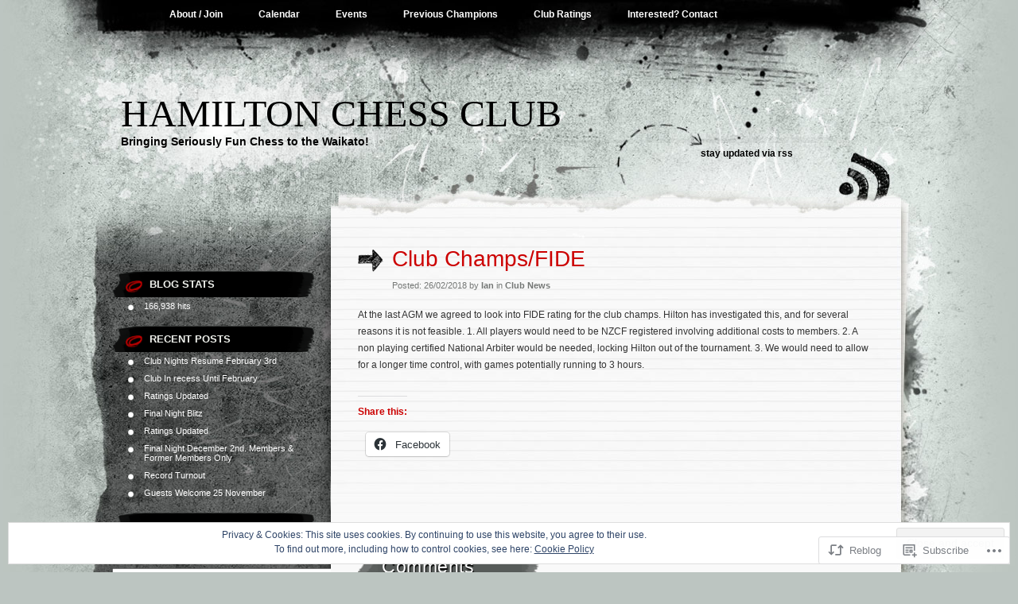

--- FILE ---
content_type: text/html; charset=UTF-8
request_url: https://hamiltonchess.net/2018/02/26/club-champs-fide/
body_size: 23668
content:
<!DOCTYPE html PUBLIC "-//W3C//DTD XHTML 1.0 Transitional//EN" "http://www.w3.org/TR/xhtml1/DTD/xhtml1-transitional.dtd">
<html xmlns="http://www.w3.org/1999/xhtml" lang="en">
<head profile="http://gmpg.org/xfn/11">
<meta http-equiv="Content-Type" content="text/html; charset=UTF-8" />
<title>Club Champs/FIDE | Hamilton Chess Club</title>
<link rel="pingback" href="https://hamiltonchess.net/xmlrpc.php" />
<meta name='robots' content='max-image-preview:large' />

<!-- Async WordPress.com Remote Login -->
<script id="wpcom_remote_login_js">
var wpcom_remote_login_extra_auth = '';
function wpcom_remote_login_remove_dom_node_id( element_id ) {
	var dom_node = document.getElementById( element_id );
	if ( dom_node ) { dom_node.parentNode.removeChild( dom_node ); }
}
function wpcom_remote_login_remove_dom_node_classes( class_name ) {
	var dom_nodes = document.querySelectorAll( '.' + class_name );
	for ( var i = 0; i < dom_nodes.length; i++ ) {
		dom_nodes[ i ].parentNode.removeChild( dom_nodes[ i ] );
	}
}
function wpcom_remote_login_final_cleanup() {
	wpcom_remote_login_remove_dom_node_classes( "wpcom_remote_login_msg" );
	wpcom_remote_login_remove_dom_node_id( "wpcom_remote_login_key" );
	wpcom_remote_login_remove_dom_node_id( "wpcom_remote_login_validate" );
	wpcom_remote_login_remove_dom_node_id( "wpcom_remote_login_js" );
	wpcom_remote_login_remove_dom_node_id( "wpcom_request_access_iframe" );
	wpcom_remote_login_remove_dom_node_id( "wpcom_request_access_styles" );
}

// Watch for messages back from the remote login
window.addEventListener( "message", function( e ) {
	if ( e.origin === "https://r-login.wordpress.com" ) {
		var data = {};
		try {
			data = JSON.parse( e.data );
		} catch( e ) {
			wpcom_remote_login_final_cleanup();
			return;
		}

		if ( data.msg === 'LOGIN' ) {
			// Clean up the login check iframe
			wpcom_remote_login_remove_dom_node_id( "wpcom_remote_login_key" );

			var id_regex = new RegExp( /^[0-9]+$/ );
			var token_regex = new RegExp( /^.*|.*|.*$/ );
			if (
				token_regex.test( data.token )
				&& id_regex.test( data.wpcomid )
			) {
				// We have everything we need to ask for a login
				var script = document.createElement( "script" );
				script.setAttribute( "id", "wpcom_remote_login_validate" );
				script.src = '/remote-login.php?wpcom_remote_login=validate'
					+ '&wpcomid=' + data.wpcomid
					+ '&token=' + encodeURIComponent( data.token )
					+ '&host=' + window.location.protocol
					+ '//' + window.location.hostname
					+ '&postid=7153'
					+ '&is_singular=1';
				document.body.appendChild( script );
			}

			return;
		}

		// Safari ITP, not logged in, so redirect
		if ( data.msg === 'LOGIN-REDIRECT' ) {
			window.location = 'https://wordpress.com/log-in?redirect_to=' + window.location.href;
			return;
		}

		// Safari ITP, storage access failed, remove the request
		if ( data.msg === 'LOGIN-REMOVE' ) {
			var css_zap = 'html { -webkit-transition: margin-top 1s; transition: margin-top 1s; } /* 9001 */ html { margin-top: 0 !important; } * html body { margin-top: 0 !important; } @media screen and ( max-width: 782px ) { html { margin-top: 0 !important; } * html body { margin-top: 0 !important; } }';
			var style_zap = document.createElement( 'style' );
			style_zap.type = 'text/css';
			style_zap.appendChild( document.createTextNode( css_zap ) );
			document.body.appendChild( style_zap );

			var e = document.getElementById( 'wpcom_request_access_iframe' );
			e.parentNode.removeChild( e );

			document.cookie = 'wordpress_com_login_access=denied; path=/; max-age=31536000';

			return;
		}

		// Safari ITP
		if ( data.msg === 'REQUEST_ACCESS' ) {
			console.log( 'request access: safari' );

			// Check ITP iframe enable/disable knob
			if ( wpcom_remote_login_extra_auth !== 'safari_itp_iframe' ) {
				return;
			}

			// If we are in a "private window" there is no ITP.
			var private_window = false;
			try {
				var opendb = window.openDatabase( null, null, null, null );
			} catch( e ) {
				private_window = true;
			}

			if ( private_window ) {
				console.log( 'private window' );
				return;
			}

			var iframe = document.createElement( 'iframe' );
			iframe.id = 'wpcom_request_access_iframe';
			iframe.setAttribute( 'scrolling', 'no' );
			iframe.setAttribute( 'sandbox', 'allow-storage-access-by-user-activation allow-scripts allow-same-origin allow-top-navigation-by-user-activation' );
			iframe.src = 'https://r-login.wordpress.com/remote-login.php?wpcom_remote_login=request_access&origin=' + encodeURIComponent( data.origin ) + '&wpcomid=' + encodeURIComponent( data.wpcomid );

			var css = 'html { -webkit-transition: margin-top 1s; transition: margin-top 1s; } /* 9001 */ html { margin-top: 46px !important; } * html body { margin-top: 46px !important; } @media screen and ( max-width: 660px ) { html { margin-top: 71px !important; } * html body { margin-top: 71px !important; } #wpcom_request_access_iframe { display: block; height: 71px !important; } } #wpcom_request_access_iframe { border: 0px; height: 46px; position: fixed; top: 0; left: 0; width: 100%; min-width: 100%; z-index: 99999; background: #23282d; } ';

			var style = document.createElement( 'style' );
			style.type = 'text/css';
			style.id = 'wpcom_request_access_styles';
			style.appendChild( document.createTextNode( css ) );
			document.body.appendChild( style );

			document.body.appendChild( iframe );
		}

		if ( data.msg === 'DONE' ) {
			wpcom_remote_login_final_cleanup();
		}
	}
}, false );

// Inject the remote login iframe after the page has had a chance to load
// more critical resources
window.addEventListener( "DOMContentLoaded", function( e ) {
	var iframe = document.createElement( "iframe" );
	iframe.style.display = "none";
	iframe.setAttribute( "scrolling", "no" );
	iframe.setAttribute( "id", "wpcom_remote_login_key" );
	iframe.src = "https://r-login.wordpress.com/remote-login.php"
		+ "?wpcom_remote_login=key"
		+ "&origin=aHR0cHM6Ly9oYW1pbHRvbmNoZXNzLm5ldA%3D%3D"
		+ "&wpcomid=20275511"
		+ "&time=" + Math.floor( Date.now() / 1000 );
	document.body.appendChild( iframe );
}, false );
</script>
<link rel='dns-prefetch' href='//s0.wp.com' />
<link rel="alternate" type="application/rss+xml" title="Hamilton Chess Club &raquo; Feed" href="https://hamiltonchess.net/feed/" />
<link rel="alternate" type="application/rss+xml" title="Hamilton Chess Club &raquo; Comments Feed" href="https://hamiltonchess.net/comments/feed/" />
<link rel="alternate" type="application/rss+xml" title="Hamilton Chess Club &raquo; Club Champs/FIDE Comments Feed" href="https://hamiltonchess.net/2018/02/26/club-champs-fide/feed/" />
	<script type="text/javascript">
		/* <![CDATA[ */
		function addLoadEvent(func) {
			var oldonload = window.onload;
			if (typeof window.onload != 'function') {
				window.onload = func;
			} else {
				window.onload = function () {
					oldonload();
					func();
				}
			}
		}
		/* ]]> */
	</script>
	<link crossorigin='anonymous' rel='stylesheet' id='all-css-0-1' href='/_static/??-eJx9zN0KwjAMhuEbsgZ/5vBAvJbShtE1bYNJKLt7NxEEEQ9fku+Bzi60qlgVijkmm1IV6ClOqAJo67XlhI58B8XC5BUFRBfCfRDZwW9gRmUf8rtBrEJp0WjdPnAzouMm+lX/REoZP+6rtvd7uR3G4XQcr5fzMD8BGYBNRA==&cssminify=yes' type='text/css' media='all' />
<style id='wp-emoji-styles-inline-css'>

	img.wp-smiley, img.emoji {
		display: inline !important;
		border: none !important;
		box-shadow: none !important;
		height: 1em !important;
		width: 1em !important;
		margin: 0 0.07em !important;
		vertical-align: -0.1em !important;
		background: none !important;
		padding: 0 !important;
	}
/*# sourceURL=wp-emoji-styles-inline-css */
</style>
<link crossorigin='anonymous' rel='stylesheet' id='all-css-2-1' href='/wp-content/plugins/gutenberg-core/v22.2.0/build/styles/block-library/style.css?m=1764855221i&cssminify=yes' type='text/css' media='all' />
<style id='wp-block-library-inline-css'>
.has-text-align-justify {
	text-align:justify;
}
.has-text-align-justify{text-align:justify;}

/*# sourceURL=wp-block-library-inline-css */
</style><style id='global-styles-inline-css'>
:root{--wp--preset--aspect-ratio--square: 1;--wp--preset--aspect-ratio--4-3: 4/3;--wp--preset--aspect-ratio--3-4: 3/4;--wp--preset--aspect-ratio--3-2: 3/2;--wp--preset--aspect-ratio--2-3: 2/3;--wp--preset--aspect-ratio--16-9: 16/9;--wp--preset--aspect-ratio--9-16: 9/16;--wp--preset--color--black: #000000;--wp--preset--color--cyan-bluish-gray: #abb8c3;--wp--preset--color--white: #ffffff;--wp--preset--color--pale-pink: #f78da7;--wp--preset--color--vivid-red: #cf2e2e;--wp--preset--color--luminous-vivid-orange: #ff6900;--wp--preset--color--luminous-vivid-amber: #fcb900;--wp--preset--color--light-green-cyan: #7bdcb5;--wp--preset--color--vivid-green-cyan: #00d084;--wp--preset--color--pale-cyan-blue: #8ed1fc;--wp--preset--color--vivid-cyan-blue: #0693e3;--wp--preset--color--vivid-purple: #9b51e0;--wp--preset--gradient--vivid-cyan-blue-to-vivid-purple: linear-gradient(135deg,rgb(6,147,227) 0%,rgb(155,81,224) 100%);--wp--preset--gradient--light-green-cyan-to-vivid-green-cyan: linear-gradient(135deg,rgb(122,220,180) 0%,rgb(0,208,130) 100%);--wp--preset--gradient--luminous-vivid-amber-to-luminous-vivid-orange: linear-gradient(135deg,rgb(252,185,0) 0%,rgb(255,105,0) 100%);--wp--preset--gradient--luminous-vivid-orange-to-vivid-red: linear-gradient(135deg,rgb(255,105,0) 0%,rgb(207,46,46) 100%);--wp--preset--gradient--very-light-gray-to-cyan-bluish-gray: linear-gradient(135deg,rgb(238,238,238) 0%,rgb(169,184,195) 100%);--wp--preset--gradient--cool-to-warm-spectrum: linear-gradient(135deg,rgb(74,234,220) 0%,rgb(151,120,209) 20%,rgb(207,42,186) 40%,rgb(238,44,130) 60%,rgb(251,105,98) 80%,rgb(254,248,76) 100%);--wp--preset--gradient--blush-light-purple: linear-gradient(135deg,rgb(255,206,236) 0%,rgb(152,150,240) 100%);--wp--preset--gradient--blush-bordeaux: linear-gradient(135deg,rgb(254,205,165) 0%,rgb(254,45,45) 50%,rgb(107,0,62) 100%);--wp--preset--gradient--luminous-dusk: linear-gradient(135deg,rgb(255,203,112) 0%,rgb(199,81,192) 50%,rgb(65,88,208) 100%);--wp--preset--gradient--pale-ocean: linear-gradient(135deg,rgb(255,245,203) 0%,rgb(182,227,212) 50%,rgb(51,167,181) 100%);--wp--preset--gradient--electric-grass: linear-gradient(135deg,rgb(202,248,128) 0%,rgb(113,206,126) 100%);--wp--preset--gradient--midnight: linear-gradient(135deg,rgb(2,3,129) 0%,rgb(40,116,252) 100%);--wp--preset--font-size--small: 13px;--wp--preset--font-size--medium: 20px;--wp--preset--font-size--large: 36px;--wp--preset--font-size--x-large: 42px;--wp--preset--font-family--albert-sans: 'Albert Sans', sans-serif;--wp--preset--font-family--alegreya: Alegreya, serif;--wp--preset--font-family--arvo: Arvo, serif;--wp--preset--font-family--bodoni-moda: 'Bodoni Moda', serif;--wp--preset--font-family--bricolage-grotesque: 'Bricolage Grotesque', sans-serif;--wp--preset--font-family--cabin: Cabin, sans-serif;--wp--preset--font-family--chivo: Chivo, sans-serif;--wp--preset--font-family--commissioner: Commissioner, sans-serif;--wp--preset--font-family--cormorant: Cormorant, serif;--wp--preset--font-family--courier-prime: 'Courier Prime', monospace;--wp--preset--font-family--crimson-pro: 'Crimson Pro', serif;--wp--preset--font-family--dm-mono: 'DM Mono', monospace;--wp--preset--font-family--dm-sans: 'DM Sans', sans-serif;--wp--preset--font-family--dm-serif-display: 'DM Serif Display', serif;--wp--preset--font-family--domine: Domine, serif;--wp--preset--font-family--eb-garamond: 'EB Garamond', serif;--wp--preset--font-family--epilogue: Epilogue, sans-serif;--wp--preset--font-family--fahkwang: Fahkwang, sans-serif;--wp--preset--font-family--figtree: Figtree, sans-serif;--wp--preset--font-family--fira-sans: 'Fira Sans', sans-serif;--wp--preset--font-family--fjalla-one: 'Fjalla One', sans-serif;--wp--preset--font-family--fraunces: Fraunces, serif;--wp--preset--font-family--gabarito: Gabarito, system-ui;--wp--preset--font-family--ibm-plex-mono: 'IBM Plex Mono', monospace;--wp--preset--font-family--ibm-plex-sans: 'IBM Plex Sans', sans-serif;--wp--preset--font-family--ibarra-real-nova: 'Ibarra Real Nova', serif;--wp--preset--font-family--instrument-serif: 'Instrument Serif', serif;--wp--preset--font-family--inter: Inter, sans-serif;--wp--preset--font-family--josefin-sans: 'Josefin Sans', sans-serif;--wp--preset--font-family--jost: Jost, sans-serif;--wp--preset--font-family--libre-baskerville: 'Libre Baskerville', serif;--wp--preset--font-family--libre-franklin: 'Libre Franklin', sans-serif;--wp--preset--font-family--literata: Literata, serif;--wp--preset--font-family--lora: Lora, serif;--wp--preset--font-family--merriweather: Merriweather, serif;--wp--preset--font-family--montserrat: Montserrat, sans-serif;--wp--preset--font-family--newsreader: Newsreader, serif;--wp--preset--font-family--noto-sans-mono: 'Noto Sans Mono', sans-serif;--wp--preset--font-family--nunito: Nunito, sans-serif;--wp--preset--font-family--open-sans: 'Open Sans', sans-serif;--wp--preset--font-family--overpass: Overpass, sans-serif;--wp--preset--font-family--pt-serif: 'PT Serif', serif;--wp--preset--font-family--petrona: Petrona, serif;--wp--preset--font-family--piazzolla: Piazzolla, serif;--wp--preset--font-family--playfair-display: 'Playfair Display', serif;--wp--preset--font-family--plus-jakarta-sans: 'Plus Jakarta Sans', sans-serif;--wp--preset--font-family--poppins: Poppins, sans-serif;--wp--preset--font-family--raleway: Raleway, sans-serif;--wp--preset--font-family--roboto: Roboto, sans-serif;--wp--preset--font-family--roboto-slab: 'Roboto Slab', serif;--wp--preset--font-family--rubik: Rubik, sans-serif;--wp--preset--font-family--rufina: Rufina, serif;--wp--preset--font-family--sora: Sora, sans-serif;--wp--preset--font-family--source-sans-3: 'Source Sans 3', sans-serif;--wp--preset--font-family--source-serif-4: 'Source Serif 4', serif;--wp--preset--font-family--space-mono: 'Space Mono', monospace;--wp--preset--font-family--syne: Syne, sans-serif;--wp--preset--font-family--texturina: Texturina, serif;--wp--preset--font-family--urbanist: Urbanist, sans-serif;--wp--preset--font-family--work-sans: 'Work Sans', sans-serif;--wp--preset--spacing--20: 0.44rem;--wp--preset--spacing--30: 0.67rem;--wp--preset--spacing--40: 1rem;--wp--preset--spacing--50: 1.5rem;--wp--preset--spacing--60: 2.25rem;--wp--preset--spacing--70: 3.38rem;--wp--preset--spacing--80: 5.06rem;--wp--preset--shadow--natural: 6px 6px 9px rgba(0, 0, 0, 0.2);--wp--preset--shadow--deep: 12px 12px 50px rgba(0, 0, 0, 0.4);--wp--preset--shadow--sharp: 6px 6px 0px rgba(0, 0, 0, 0.2);--wp--preset--shadow--outlined: 6px 6px 0px -3px rgb(255, 255, 255), 6px 6px rgb(0, 0, 0);--wp--preset--shadow--crisp: 6px 6px 0px rgb(0, 0, 0);}:where(.is-layout-flex){gap: 0.5em;}:where(.is-layout-grid){gap: 0.5em;}body .is-layout-flex{display: flex;}.is-layout-flex{flex-wrap: wrap;align-items: center;}.is-layout-flex > :is(*, div){margin: 0;}body .is-layout-grid{display: grid;}.is-layout-grid > :is(*, div){margin: 0;}:where(.wp-block-columns.is-layout-flex){gap: 2em;}:where(.wp-block-columns.is-layout-grid){gap: 2em;}:where(.wp-block-post-template.is-layout-flex){gap: 1.25em;}:where(.wp-block-post-template.is-layout-grid){gap: 1.25em;}.has-black-color{color: var(--wp--preset--color--black) !important;}.has-cyan-bluish-gray-color{color: var(--wp--preset--color--cyan-bluish-gray) !important;}.has-white-color{color: var(--wp--preset--color--white) !important;}.has-pale-pink-color{color: var(--wp--preset--color--pale-pink) !important;}.has-vivid-red-color{color: var(--wp--preset--color--vivid-red) !important;}.has-luminous-vivid-orange-color{color: var(--wp--preset--color--luminous-vivid-orange) !important;}.has-luminous-vivid-amber-color{color: var(--wp--preset--color--luminous-vivid-amber) !important;}.has-light-green-cyan-color{color: var(--wp--preset--color--light-green-cyan) !important;}.has-vivid-green-cyan-color{color: var(--wp--preset--color--vivid-green-cyan) !important;}.has-pale-cyan-blue-color{color: var(--wp--preset--color--pale-cyan-blue) !important;}.has-vivid-cyan-blue-color{color: var(--wp--preset--color--vivid-cyan-blue) !important;}.has-vivid-purple-color{color: var(--wp--preset--color--vivid-purple) !important;}.has-black-background-color{background-color: var(--wp--preset--color--black) !important;}.has-cyan-bluish-gray-background-color{background-color: var(--wp--preset--color--cyan-bluish-gray) !important;}.has-white-background-color{background-color: var(--wp--preset--color--white) !important;}.has-pale-pink-background-color{background-color: var(--wp--preset--color--pale-pink) !important;}.has-vivid-red-background-color{background-color: var(--wp--preset--color--vivid-red) !important;}.has-luminous-vivid-orange-background-color{background-color: var(--wp--preset--color--luminous-vivid-orange) !important;}.has-luminous-vivid-amber-background-color{background-color: var(--wp--preset--color--luminous-vivid-amber) !important;}.has-light-green-cyan-background-color{background-color: var(--wp--preset--color--light-green-cyan) !important;}.has-vivid-green-cyan-background-color{background-color: var(--wp--preset--color--vivid-green-cyan) !important;}.has-pale-cyan-blue-background-color{background-color: var(--wp--preset--color--pale-cyan-blue) !important;}.has-vivid-cyan-blue-background-color{background-color: var(--wp--preset--color--vivid-cyan-blue) !important;}.has-vivid-purple-background-color{background-color: var(--wp--preset--color--vivid-purple) !important;}.has-black-border-color{border-color: var(--wp--preset--color--black) !important;}.has-cyan-bluish-gray-border-color{border-color: var(--wp--preset--color--cyan-bluish-gray) !important;}.has-white-border-color{border-color: var(--wp--preset--color--white) !important;}.has-pale-pink-border-color{border-color: var(--wp--preset--color--pale-pink) !important;}.has-vivid-red-border-color{border-color: var(--wp--preset--color--vivid-red) !important;}.has-luminous-vivid-orange-border-color{border-color: var(--wp--preset--color--luminous-vivid-orange) !important;}.has-luminous-vivid-amber-border-color{border-color: var(--wp--preset--color--luminous-vivid-amber) !important;}.has-light-green-cyan-border-color{border-color: var(--wp--preset--color--light-green-cyan) !important;}.has-vivid-green-cyan-border-color{border-color: var(--wp--preset--color--vivid-green-cyan) !important;}.has-pale-cyan-blue-border-color{border-color: var(--wp--preset--color--pale-cyan-blue) !important;}.has-vivid-cyan-blue-border-color{border-color: var(--wp--preset--color--vivid-cyan-blue) !important;}.has-vivid-purple-border-color{border-color: var(--wp--preset--color--vivid-purple) !important;}.has-vivid-cyan-blue-to-vivid-purple-gradient-background{background: var(--wp--preset--gradient--vivid-cyan-blue-to-vivid-purple) !important;}.has-light-green-cyan-to-vivid-green-cyan-gradient-background{background: var(--wp--preset--gradient--light-green-cyan-to-vivid-green-cyan) !important;}.has-luminous-vivid-amber-to-luminous-vivid-orange-gradient-background{background: var(--wp--preset--gradient--luminous-vivid-amber-to-luminous-vivid-orange) !important;}.has-luminous-vivid-orange-to-vivid-red-gradient-background{background: var(--wp--preset--gradient--luminous-vivid-orange-to-vivid-red) !important;}.has-very-light-gray-to-cyan-bluish-gray-gradient-background{background: var(--wp--preset--gradient--very-light-gray-to-cyan-bluish-gray) !important;}.has-cool-to-warm-spectrum-gradient-background{background: var(--wp--preset--gradient--cool-to-warm-spectrum) !important;}.has-blush-light-purple-gradient-background{background: var(--wp--preset--gradient--blush-light-purple) !important;}.has-blush-bordeaux-gradient-background{background: var(--wp--preset--gradient--blush-bordeaux) !important;}.has-luminous-dusk-gradient-background{background: var(--wp--preset--gradient--luminous-dusk) !important;}.has-pale-ocean-gradient-background{background: var(--wp--preset--gradient--pale-ocean) !important;}.has-electric-grass-gradient-background{background: var(--wp--preset--gradient--electric-grass) !important;}.has-midnight-gradient-background{background: var(--wp--preset--gradient--midnight) !important;}.has-small-font-size{font-size: var(--wp--preset--font-size--small) !important;}.has-medium-font-size{font-size: var(--wp--preset--font-size--medium) !important;}.has-large-font-size{font-size: var(--wp--preset--font-size--large) !important;}.has-x-large-font-size{font-size: var(--wp--preset--font-size--x-large) !important;}.has-albert-sans-font-family{font-family: var(--wp--preset--font-family--albert-sans) !important;}.has-alegreya-font-family{font-family: var(--wp--preset--font-family--alegreya) !important;}.has-arvo-font-family{font-family: var(--wp--preset--font-family--arvo) !important;}.has-bodoni-moda-font-family{font-family: var(--wp--preset--font-family--bodoni-moda) !important;}.has-bricolage-grotesque-font-family{font-family: var(--wp--preset--font-family--bricolage-grotesque) !important;}.has-cabin-font-family{font-family: var(--wp--preset--font-family--cabin) !important;}.has-chivo-font-family{font-family: var(--wp--preset--font-family--chivo) !important;}.has-commissioner-font-family{font-family: var(--wp--preset--font-family--commissioner) !important;}.has-cormorant-font-family{font-family: var(--wp--preset--font-family--cormorant) !important;}.has-courier-prime-font-family{font-family: var(--wp--preset--font-family--courier-prime) !important;}.has-crimson-pro-font-family{font-family: var(--wp--preset--font-family--crimson-pro) !important;}.has-dm-mono-font-family{font-family: var(--wp--preset--font-family--dm-mono) !important;}.has-dm-sans-font-family{font-family: var(--wp--preset--font-family--dm-sans) !important;}.has-dm-serif-display-font-family{font-family: var(--wp--preset--font-family--dm-serif-display) !important;}.has-domine-font-family{font-family: var(--wp--preset--font-family--domine) !important;}.has-eb-garamond-font-family{font-family: var(--wp--preset--font-family--eb-garamond) !important;}.has-epilogue-font-family{font-family: var(--wp--preset--font-family--epilogue) !important;}.has-fahkwang-font-family{font-family: var(--wp--preset--font-family--fahkwang) !important;}.has-figtree-font-family{font-family: var(--wp--preset--font-family--figtree) !important;}.has-fira-sans-font-family{font-family: var(--wp--preset--font-family--fira-sans) !important;}.has-fjalla-one-font-family{font-family: var(--wp--preset--font-family--fjalla-one) !important;}.has-fraunces-font-family{font-family: var(--wp--preset--font-family--fraunces) !important;}.has-gabarito-font-family{font-family: var(--wp--preset--font-family--gabarito) !important;}.has-ibm-plex-mono-font-family{font-family: var(--wp--preset--font-family--ibm-plex-mono) !important;}.has-ibm-plex-sans-font-family{font-family: var(--wp--preset--font-family--ibm-plex-sans) !important;}.has-ibarra-real-nova-font-family{font-family: var(--wp--preset--font-family--ibarra-real-nova) !important;}.has-instrument-serif-font-family{font-family: var(--wp--preset--font-family--instrument-serif) !important;}.has-inter-font-family{font-family: var(--wp--preset--font-family--inter) !important;}.has-josefin-sans-font-family{font-family: var(--wp--preset--font-family--josefin-sans) !important;}.has-jost-font-family{font-family: var(--wp--preset--font-family--jost) !important;}.has-libre-baskerville-font-family{font-family: var(--wp--preset--font-family--libre-baskerville) !important;}.has-libre-franklin-font-family{font-family: var(--wp--preset--font-family--libre-franklin) !important;}.has-literata-font-family{font-family: var(--wp--preset--font-family--literata) !important;}.has-lora-font-family{font-family: var(--wp--preset--font-family--lora) !important;}.has-merriweather-font-family{font-family: var(--wp--preset--font-family--merriweather) !important;}.has-montserrat-font-family{font-family: var(--wp--preset--font-family--montserrat) !important;}.has-newsreader-font-family{font-family: var(--wp--preset--font-family--newsreader) !important;}.has-noto-sans-mono-font-family{font-family: var(--wp--preset--font-family--noto-sans-mono) !important;}.has-nunito-font-family{font-family: var(--wp--preset--font-family--nunito) !important;}.has-open-sans-font-family{font-family: var(--wp--preset--font-family--open-sans) !important;}.has-overpass-font-family{font-family: var(--wp--preset--font-family--overpass) !important;}.has-pt-serif-font-family{font-family: var(--wp--preset--font-family--pt-serif) !important;}.has-petrona-font-family{font-family: var(--wp--preset--font-family--petrona) !important;}.has-piazzolla-font-family{font-family: var(--wp--preset--font-family--piazzolla) !important;}.has-playfair-display-font-family{font-family: var(--wp--preset--font-family--playfair-display) !important;}.has-plus-jakarta-sans-font-family{font-family: var(--wp--preset--font-family--plus-jakarta-sans) !important;}.has-poppins-font-family{font-family: var(--wp--preset--font-family--poppins) !important;}.has-raleway-font-family{font-family: var(--wp--preset--font-family--raleway) !important;}.has-roboto-font-family{font-family: var(--wp--preset--font-family--roboto) !important;}.has-roboto-slab-font-family{font-family: var(--wp--preset--font-family--roboto-slab) !important;}.has-rubik-font-family{font-family: var(--wp--preset--font-family--rubik) !important;}.has-rufina-font-family{font-family: var(--wp--preset--font-family--rufina) !important;}.has-sora-font-family{font-family: var(--wp--preset--font-family--sora) !important;}.has-source-sans-3-font-family{font-family: var(--wp--preset--font-family--source-sans-3) !important;}.has-source-serif-4-font-family{font-family: var(--wp--preset--font-family--source-serif-4) !important;}.has-space-mono-font-family{font-family: var(--wp--preset--font-family--space-mono) !important;}.has-syne-font-family{font-family: var(--wp--preset--font-family--syne) !important;}.has-texturina-font-family{font-family: var(--wp--preset--font-family--texturina) !important;}.has-urbanist-font-family{font-family: var(--wp--preset--font-family--urbanist) !important;}.has-work-sans-font-family{font-family: var(--wp--preset--font-family--work-sans) !important;}
/*# sourceURL=global-styles-inline-css */
</style>

<style id='classic-theme-styles-inline-css'>
/*! This file is auto-generated */
.wp-block-button__link{color:#fff;background-color:#32373c;border-radius:9999px;box-shadow:none;text-decoration:none;padding:calc(.667em + 2px) calc(1.333em + 2px);font-size:1.125em}.wp-block-file__button{background:#32373c;color:#fff;text-decoration:none}
/*# sourceURL=/wp-includes/css/classic-themes.min.css */
</style>
<link crossorigin='anonymous' rel='stylesheet' id='all-css-4-1' href='/_static/??-eJx9jUEKAjEMRS9kDIOo40I8S9uJtdK0pWkZxtMbcaMoswn/f94jOBdwOTVKDblDid2HJOhyJd25mIZKME3BUCRWbOtENvhfm4s6YG2pJAJ6OXSGdlNRfrz3jKVb9JWWB00obYm09qCSjdlr9KjUR12TPGWI2ZkWcvoqcI0m1Jd64fNw3B/G3TCehvsTNDVniw==&cssminify=yes' type='text/css' media='all' />
<link crossorigin='anonymous' rel='stylesheet' id='print-css-5-1' href='/wp-content/mu-plugins/global-print/global-print.css?m=1465851035i&cssminify=yes' type='text/css' media='print' />
<style id='jetpack-global-styles-frontend-style-inline-css'>
:root { --font-headings: unset; --font-base: unset; --font-headings-default: -apple-system,BlinkMacSystemFont,"Segoe UI",Roboto,Oxygen-Sans,Ubuntu,Cantarell,"Helvetica Neue",sans-serif; --font-base-default: -apple-system,BlinkMacSystemFont,"Segoe UI",Roboto,Oxygen-Sans,Ubuntu,Cantarell,"Helvetica Neue",sans-serif;}
/*# sourceURL=jetpack-global-styles-frontend-style-inline-css */
</style>
<link crossorigin='anonymous' rel='stylesheet' id='all-css-8-1' href='/_static/??-eJyNjcsKAjEMRX/IGtQZBxfip0hMS9sxTYppGfx7H7gRN+7ugcs5sFRHKi1Ig9Jd5R6zGMyhVaTrh8G6QFHfORhYwlvw6P39PbPENZmt4G/ROQuBKWVkxxrVvuBH1lIoz2waILJekF+HUzlupnG3nQ77YZwfuRJIaQ==&cssminify=yes' type='text/css' media='all' />
<script type="text/javascript" id="jetpack_related-posts-js-extra">
/* <![CDATA[ */
var related_posts_js_options = {"post_heading":"h4"};
//# sourceURL=jetpack_related-posts-js-extra
/* ]]> */
</script>
<script type="text/javascript" id="wpcom-actionbar-placeholder-js-extra">
/* <![CDATA[ */
var actionbardata = {"siteID":"20275511","postID":"7153","siteURL":"https://hamiltonchess.net","xhrURL":"https://hamiltonchess.net/wp-admin/admin-ajax.php","nonce":"8a5ce914b8","isLoggedIn":"","statusMessage":"","subsEmailDefault":"instantly","proxyScriptUrl":"https://s0.wp.com/wp-content/js/wpcom-proxy-request.js?m=1513050504i&amp;ver=20211021","shortlink":"https://wp.me/p1n4An-1Rn","i18n":{"followedText":"New posts from this site will now appear in your \u003Ca href=\"https://wordpress.com/reader\"\u003EReader\u003C/a\u003E","foldBar":"Collapse this bar","unfoldBar":"Expand this bar","shortLinkCopied":"Shortlink copied to clipboard."}};
//# sourceURL=wpcom-actionbar-placeholder-js-extra
/* ]]> */
</script>
<script type="text/javascript" id="jetpack-mu-wpcom-settings-js-before">
/* <![CDATA[ */
var JETPACK_MU_WPCOM_SETTINGS = {"assetsUrl":"https://s0.wp.com/wp-content/mu-plugins/jetpack-mu-wpcom-plugin/sun/jetpack_vendor/automattic/jetpack-mu-wpcom/src/build/"};
//# sourceURL=jetpack-mu-wpcom-settings-js-before
/* ]]> */
</script>
<script crossorigin='anonymous' type='text/javascript'  src='/_static/??-eJxdjd0KAiEQhV+o2clg2b2JHiVcFdF0HBxt6+3bhYjq6vBx/nBlMIWao4a5A6fuAwlG11ib25tROuE1kMGlh2SxuqSbs8BFmvzSkAMNUQ74tRu3TGrAtTye/96Siv+8rqVabQVM0iJO9qLJjPfTLkCFwFuu28Qln9U0jkelpnmOL35BR9g='></script>
<script type="text/javascript" id="rlt-proxy-js-after">
/* <![CDATA[ */
	rltInitialize( {"token":null,"iframeOrigins":["https:\/\/widgets.wp.com"]} );
//# sourceURL=rlt-proxy-js-after
/* ]]> */
</script>
<link rel="EditURI" type="application/rsd+xml" title="RSD" href="https://hamiltonchess.wordpress.com/xmlrpc.php?rsd" />
<meta name="generator" content="WordPress.com" />
<link rel="canonical" href="https://hamiltonchess.net/2018/02/26/club-champs-fide/" />
<link rel='shortlink' href='https://wp.me/p1n4An-1Rn' />
<link rel="alternate" type="application/json+oembed" href="https://public-api.wordpress.com/oembed/?format=json&amp;url=https%3A%2F%2Fhamiltonchess.net%2F2018%2F02%2F26%2Fclub-champs-fide%2F&amp;for=wpcom-auto-discovery" /><link rel="alternate" type="application/xml+oembed" href="https://public-api.wordpress.com/oembed/?format=xml&amp;url=https%3A%2F%2Fhamiltonchess.net%2F2018%2F02%2F26%2Fclub-champs-fide%2F&amp;for=wpcom-auto-discovery" />
<!-- Jetpack Open Graph Tags -->
<meta property="og:type" content="article" />
<meta property="og:title" content="Club Champs/FIDE" />
<meta property="og:url" content="https://hamiltonchess.net/2018/02/26/club-champs-fide/" />
<meta property="og:description" content="At the last AGM we agreed to look into FIDE rating for the club champs. Hilton has investigated this, and for several reasons it is not feasible. 1. All players would need to be NZCF registered inv…" />
<meta property="article:published_time" content="2018-02-26T07:43:08+00:00" />
<meta property="article:modified_time" content="2018-02-26T07:43:08+00:00" />
<meta property="og:site_name" content="Hamilton Chess Club" />
<meta property="og:image" content="https://secure.gravatar.com/blavatar/214e2836ace9473832be0c7547685014dd2b898f443c0674660837db3062fd3c?s=200&#038;ts=1768221342" />
<meta property="og:image:width" content="200" />
<meta property="og:image:height" content="200" />
<meta property="og:image:alt" content="" />
<meta property="og:locale" content="en_US" />
<meta property="article:publisher" content="https://www.facebook.com/WordPresscom" />
<meta name="twitter:text:title" content="Club Champs/FIDE" />
<meta name="twitter:image" content="https://secure.gravatar.com/blavatar/214e2836ace9473832be0c7547685014dd2b898f443c0674660837db3062fd3c?s=240" />
<meta name="twitter:card" content="summary" />

<!-- End Jetpack Open Graph Tags -->
<link rel="shortcut icon" type="image/x-icon" href="https://secure.gravatar.com/blavatar/214e2836ace9473832be0c7547685014dd2b898f443c0674660837db3062fd3c?s=32" sizes="16x16" />
<link rel="icon" type="image/x-icon" href="https://secure.gravatar.com/blavatar/214e2836ace9473832be0c7547685014dd2b898f443c0674660837db3062fd3c?s=32" sizes="16x16" />
<link rel="apple-touch-icon" href="https://secure.gravatar.com/blavatar/214e2836ace9473832be0c7547685014dd2b898f443c0674660837db3062fd3c?s=114" />
<link rel='openid.server' href='https://hamiltonchess.net/?openidserver=1' />
<link rel='openid.delegate' href='https://hamiltonchess.net/' />
<link rel="search" type="application/opensearchdescription+xml" href="https://hamiltonchess.net/osd.xml" title="Hamilton Chess Club" />
<link rel="search" type="application/opensearchdescription+xml" href="https://s1.wp.com/opensearch.xml" title="WordPress.com" />
		<style id="wpcom-hotfix-masterbar-style">
			@media screen and (min-width: 783px) {
				#wpadminbar .quicklinks li#wp-admin-bar-my-account.with-avatar > a img {
					margin-top: 5px;
				}
			}
		</style>
		<meta name="description" content="At the last AGM we agreed to look into FIDE rating for the club champs. Hilton has investigated this, and for several reasons it is not feasible. 1. All players would need to be NZCF registered involving additional costs to members. 2. A non playing certified National Arbiter would be needed, locking Hilton out of&hellip;" />
		<script type="text/javascript">

			window.doNotSellCallback = function() {

				var linkElements = [
					'a[href="https://wordpress.com/?ref=footer_blog"]',
					'a[href="https://wordpress.com/?ref=footer_website"]',
					'a[href="https://wordpress.com/?ref=vertical_footer"]',
					'a[href^="https://wordpress.com/?ref=footer_segment_"]',
				].join(',');

				var dnsLink = document.createElement( 'a' );
				dnsLink.href = 'https://wordpress.com/advertising-program-optout/';
				dnsLink.classList.add( 'do-not-sell-link' );
				dnsLink.rel = 'nofollow';
				dnsLink.style.marginLeft = '0.5em';
				dnsLink.textContent = 'Do Not Sell or Share My Personal Information';

				var creditLinks = document.querySelectorAll( linkElements );

				if ( 0 === creditLinks.length ) {
					return false;
				}

				Array.prototype.forEach.call( creditLinks, function( el ) {
					el.insertAdjacentElement( 'afterend', dnsLink );
				});

				return true;
			};

		</script>
		<script type="text/javascript">
	window.google_analytics_uacct = "UA-52447-2";
</script>

<script type="text/javascript">
	var _gaq = _gaq || [];
	_gaq.push(['_setAccount', 'UA-52447-2']);
	_gaq.push(['_gat._anonymizeIp']);
	_gaq.push(['_setDomainName', 'none']);
	_gaq.push(['_setAllowLinker', true]);
	_gaq.push(['_initData']);
	_gaq.push(['_trackPageview']);

	(function() {
		var ga = document.createElement('script'); ga.type = 'text/javascript'; ga.async = true;
		ga.src = ('https:' == document.location.protocol ? 'https://ssl' : 'http://www') + '.google-analytics.com/ga.js';
		(document.getElementsByTagName('head')[0] || document.getElementsByTagName('body')[0]).appendChild(ga);
	})();
</script>
<link crossorigin='anonymous' rel='stylesheet' id='all-css-0-3' href='/wp-content/mu-plugins/jetpack-plugin/sun/_inc/build/subscriptions/subscriptions.min.css?m=1753981412i&cssminify=yes' type='text/css' media='all' />
</head>

<body class="wp-singular post-template-default single single-post postid-7153 single-format-standard wp-theme-pubgreyzed customizer-styles-applied jetpack-reblog-enabled">
<div id="wrapper">

<div id="page">
		<div class="menu-header"><ul id="menu-menus" class="menu"><li id="menu-item-18" class="menu-item menu-item-type-post_type menu-item-object-page menu-item-has-children menu-item-18"><a href="https://hamiltonchess.net/about/">About / Join</a>
<ul class="sub-menu">
	<li id="menu-item-1523" class="menu-item menu-item-type-post_type menu-item-object-page menu-item-1523"><a href="https://hamiltonchess.net/who-we-are/">Who We Are/Where We Meet</a></li>
	<li id="menu-item-102" class="menu-item menu-item-type-post_type menu-item-object-page menu-item-102"><a href="https://hamiltonchess.net/membership/">Join / Pay Your Sub</a></li>
	<li id="menu-item-147" class="menu-item menu-item-type-post_type menu-item-object-page menu-item-147"><a href="https://hamiltonchess.net/about/reasons-to-play-chess/">Reasons to play</a></li>
	<li id="menu-item-505" class="menu-item menu-item-type-post_type menu-item-object-page menu-item-505"><a href="https://hamiltonchess.net/about/how-to-improve-your-chess/">How to improve</a></li>
	<li id="menu-item-4697" class="menu-item menu-item-type-post_type menu-item-object-page menu-item-4697"><a href="https://hamiltonchess.net/hamilton-chess-club-special-rules/">Hamilton Chess Club Special Rules</a></li>
	<li id="menu-item-73" class="menu-item menu-item-type-post_type menu-item-object-page menu-item-has-children menu-item-73"><a href="https://hamiltonchess.net/library/">Library</a>
	<ul class="sub-menu">
		<li id="menu-item-565" class="menu-item menu-item-type-post_type menu-item-object-page menu-item-565"><a href="https://hamiltonchess.net/library/contributions/">Contributions</a></li>
	</ul>
</li>
</ul>
</li>
<li id="menu-item-2250" class="menu-item menu-item-type-post_type menu-item-object-page menu-item-has-children menu-item-2250"><a href="https://hamiltonchess.net/calendar/">Calendar</a>
<ul class="sub-menu">
	<li id="menu-item-11538" class="menu-item menu-item-type-post_type menu-item-object-page menu-item-11538"><a href="https://hamiltonchess.net/calendar-2026/">Calendar 2026</a></li>
	<li id="menu-item-10676" class="menu-item menu-item-type-post_type menu-item-object-page menu-item-10676"><a href="https://hamiltonchess.net/2025-2/">Calendar 2025</a></li>
	<li id="menu-item-9935" class="menu-item menu-item-type-post_type menu-item-object-page menu-item-9935"><a href="https://hamiltonchess.net/calendar-2024/">Calendar 2024</a></li>
	<li id="menu-item-9365" class="menu-item menu-item-type-post_type menu-item-object-page menu-item-9365"><a href="https://hamiltonchess.net/calendar-2023/">Calendar 2023</a></li>
	<li id="menu-item-8787" class="menu-item menu-item-type-post_type menu-item-object-page menu-item-8787"><a href="https://hamiltonchess.net/calendar-2021/">Calendar 2021</a></li>
	<li id="menu-item-8595" class="menu-item menu-item-type-post_type menu-item-object-page menu-item-8595"><a href="https://hamiltonchess.net/calendar-2020/">Calendar 2020</a></li>
	<li id="menu-item-7633" class="menu-item menu-item-type-post_type menu-item-object-page menu-item-7633"><a href="https://hamiltonchess.net/calendar-2019/">Calendar 2019</a></li>
	<li id="menu-item-7130" class="menu-item menu-item-type-post_type menu-item-object-page menu-item-7130"><a href="https://hamiltonchess.net/calendar-2018/">Calendar 2018</a></li>
	<li id="menu-item-6369" class="menu-item menu-item-type-post_type menu-item-object-page menu-item-6369"><a href="https://hamiltonchess.net/calendar-2017/">Calendar 2017</a></li>
	<li id="menu-item-5323" class="menu-item menu-item-type-post_type menu-item-object-page menu-item-5323"><a href="https://hamiltonchess.net/calendar-2016/">Calendar 2016</a></li>
	<li id="menu-item-4632" class="menu-item menu-item-type-post_type menu-item-object-page menu-item-4632"><a href="https://hamiltonchess.net/calendar-2015/">Calendar 2015</a></li>
	<li id="menu-item-3806" class="menu-item menu-item-type-post_type menu-item-object-page menu-item-3806"><a href="https://hamiltonchess.net/calendar-2014/">Calendar 2014</a></li>
	<li id="menu-item-2251" class="menu-item menu-item-type-post_type menu-item-object-page menu-item-2251"><a href="https://hamiltonchess.net/calendar-2013/">Calendar 2013</a></li>
	<li id="menu-item-46" class="menu-item menu-item-type-post_type menu-item-object-page menu-item-46"><a href="https://hamiltonchess.net/events/calendar/">Calendar 2012</a></li>
</ul>
</li>
<li id="menu-item-35" class="menu-item menu-item-type-post_type menu-item-object-page menu-item-has-children menu-item-35"><a href="https://hamiltonchess.net/events/">Events</a>
<ul class="sub-menu">
	<li id="menu-item-8202" class="menu-item menu-item-type-post_type menu-item-object-page menu-item-has-children menu-item-8202"><a href="https://hamiltonchess.net/2019-2/">2019</a>
	<ul class="sub-menu">
		<li id="menu-item-8312" class="menu-item menu-item-type-post_type menu-item-object-page menu-item-8312"><a href="https://hamiltonchess.net/waikato-open-2019-results/">Waikato Open 2019 Results</a></li>
	</ul>
</li>
	<li id="menu-item-7248" class="menu-item menu-item-type-post_type menu-item-object-page menu-item-has-children menu-item-7248"><a href="https://hamiltonchess.net/2018-2/">2018</a>
	<ul class="sub-menu">
		<li id="menu-item-7251" class="menu-item menu-item-type-post_type menu-item-object-page menu-item-7251"><a href="https://hamiltonchess.net/club-champs-4/">Club Champs</a></li>
		<li id="menu-item-7442" class="menu-item menu-item-type-post_type menu-item-object-page menu-item-7442"><a href="https://hamiltonchess.net/waikato-open-2018-2/">Waikato Open 2018</a></li>
	</ul>
</li>
	<li id="menu-item-6866" class="menu-item menu-item-type-post_type menu-item-object-page menu-item-has-children menu-item-6866"><a href="https://hamiltonchess.net/2017-2/">2017</a>
	<ul class="sub-menu">
		<li id="menu-item-6879" class="menu-item menu-item-type-post_type menu-item-object-page menu-item-6879"><a href="https://hamiltonchess.net/waikato-open-2/">Waikato Open</a></li>
		<li id="menu-item-6878" class="menu-item menu-item-type-post_type menu-item-object-page menu-item-6878"><a href="https://hamiltonchess.net/club-rapid/">Club Rapid</a></li>
		<li id="menu-item-6877" class="menu-item menu-item-type-post_type menu-item-object-page menu-item-6877"><a href="https://hamiltonchess.net/club-blitz/">Club Blitz</a></li>
		<li id="menu-item-6882" class="menu-item menu-item-type-post_type menu-item-object-page menu-item-6882"><a href="https://hamiltonchess.net/club-champs-3/">Club Champs</a></li>
	</ul>
</li>
	<li id="menu-item-5845" class="menu-item menu-item-type-post_type menu-item-object-page menu-item-has-children menu-item-5845"><a href="https://hamiltonchess.net/2016-2/">2016</a>
	<ul class="sub-menu">
		<li id="menu-item-5531" class="menu-item menu-item-type-post_type menu-item-object-page menu-item-5531"><a href="https://hamiltonchess.net/club-champs-2/">Club Champs</a></li>
		<li id="menu-item-5840" class="menu-item menu-item-type-post_type menu-item-object-page menu-item-5840"><a href="https://hamiltonchess.net/club-blitz-2016/">Club Blitz 2016</a></li>
		<li id="menu-item-5857" class="menu-item menu-item-type-post_type menu-item-object-page menu-item-has-children menu-item-5857"><a href="https://hamiltonchess.net/waikato-rapid-2016-3/">Waikato Rapid 2016</a>
		<ul class="sub-menu">
			<li id="menu-item-5861" class="menu-item menu-item-type-post_type menu-item-object-page menu-item-5861"><a href="https://hamiltonchess.net/waikato-rapid-2016-photos/">Waikato Rapid 2016 Photos</a></li>
		</ul>
</li>
		<li id="menu-item-6072" class="menu-item menu-item-type-post_type menu-item-object-page menu-item-6072"><a href="https://hamiltonchess.net/waikato-open-2016-4/">Waikato Open 2016</a></li>
	</ul>
</li>
	<li id="menu-item-4671" class="menu-item menu-item-type-post_type menu-item-object-page menu-item-has-children menu-item-4671"><a href="https://hamiltonchess.net/2015-2/">2015</a>
	<ul class="sub-menu">
		<li id="menu-item-5311" class="menu-item menu-item-type-post_type menu-item-object-page menu-item-5311"><a href="https://hamiltonchess.net/spring-cup/">Spring Cup</a></li>
		<li id="menu-item-5098" class="menu-item menu-item-type-post_type menu-item-object-page menu-item-has-children menu-item-5098"><a href="https://hamiltonchess.net/waikato-open-u1800/">Waikato Open &amp; U1800</a>
		<ul class="sub-menu">
			<li id="menu-item-5114" class="menu-item menu-item-type-post_type menu-item-object-page menu-item-5114"><a href="https://hamiltonchess.net/photos/">Photos</a></li>
		</ul>
</li>
		<li id="menu-item-4960" class="menu-item menu-item-type-post_type menu-item-object-page menu-item-4960"><a href="https://hamiltonchess.net/winter-cup/">Winter Cup</a></li>
		<li id="menu-item-4882" class="menu-item menu-item-type-post_type menu-item-object-page menu-item-4882"><a href="https://hamiltonchess.net/club-rapid-2015/">Club Rapid 2015</a></li>
		<li id="menu-item-4838" class="menu-item menu-item-type-post_type menu-item-object-page menu-item-4838"><a href="https://hamiltonchess.net/club-blitz-champs-2015/">Club Blitz Champs 2015</a></li>
		<li id="menu-item-4748" class="menu-item menu-item-type-post_type menu-item-object-page menu-item-4748"><a href="https://hamiltonchess.net/club-champs/">Club Champs</a></li>
		<li id="menu-item-4668" class="menu-item menu-item-type-post_type menu-item-object-page menu-item-4668"><a href="https://hamiltonchess.net/autumn-cup-2015/">Autumn Cup 2015</a></li>
	</ul>
</li>
	<li id="menu-item-3842" class="menu-item menu-item-type-post_type menu-item-object-page menu-item-has-children menu-item-3842"><a href="https://hamiltonchess.net/2014-2/">2014</a>
	<ul class="sub-menu">
		<li id="menu-item-4299" class="menu-item menu-item-type-post_type menu-item-object-page menu-item-4299"><a href="https://hamiltonchess.net/round-robin-2014/">Round Robin 2014</a></li>
		<li id="menu-item-4058" class="menu-item menu-item-type-post_type menu-item-object-page menu-item-4058"><a href="https://hamiltonchess.net/winter-cup-2014/">Winter Cup 2014</a></li>
		<li id="menu-item-4008" class="menu-item menu-item-type-post_type menu-item-object-page menu-item-4008"><a href="https://hamiltonchess.net/club-rapid-championship-2014/">Club Rapid Championship 2014</a></li>
		<li id="menu-item-3953" class="menu-item menu-item-type-post_type menu-item-object-page menu-item-3953"><a href="https://hamiltonchess.net/club-blitz-championship-2014/">Club Blitz Championship 2014</a></li>
		<li id="menu-item-3913" class="menu-item menu-item-type-post_type menu-item-object-page menu-item-has-children menu-item-3913"><a href="https://hamiltonchess.net/waikato-open-2014/">Waikato Open 2014</a>
		<ul class="sub-menu">
			<li id="menu-item-4089" class="menu-item menu-item-type-post_type menu-item-object-page menu-item-4089"><a href="https://hamiltonchess.net/waikato-open-2014-results/">Waikato Open 2014 Results</a></li>
			<li id="menu-item-4106" class="menu-item menu-item-type-post_type menu-item-object-page menu-item-4106"><a href="https://hamiltonchess.net/waikato-open-2014-photos/">Waikato Open 2014 Photos</a></li>
		</ul>
</li>
		<li id="menu-item-3843" class="menu-item menu-item-type-post_type menu-item-object-page menu-item-3843"><a href="https://hamiltonchess.net/club-championship-2014/">Club Championship 2014</a></li>
	</ul>
</li>
	<li id="menu-item-1187" class="menu-item menu-item-type-post_type menu-item-object-page menu-item-has-children menu-item-1187"><a href="https://hamiltonchess.net/events/older/">Older</a>
	<ul class="sub-menu">
		<li id="menu-item-3803" class="menu-item menu-item-type-post_type menu-item-object-page menu-item-has-children menu-item-3803"><a href="https://hamiltonchess.net/2013-2/">2013</a>
		<ul class="sub-menu">
			<li id="menu-item-4016" class="menu-item menu-item-type-post_type menu-item-object-page menu-item-has-children menu-item-4016"><a href="https://hamiltonchess.net/waikato-open-2013/">Waikato Open 2013</a>
			<ul class="sub-menu">
				<li id="menu-item-3257" class="menu-item menu-item-type-post_type menu-item-object-page menu-item-3257"><a href="https://hamiltonchess.net/waikato-open-2013-results/">Waikato Open 2013 Results</a></li>
				<li id="menu-item-3269" class="menu-item menu-item-type-post_type menu-item-object-page menu-item-3269"><a href="https://hamiltonchess.net/waikato-open-2013-pictures/">Waikato Open 2013 Pictures</a></li>
			</ul>
</li>
			<li id="menu-item-2509" class="menu-item menu-item-type-post_type menu-item-object-page menu-item-2509"><a href="https://hamiltonchess.net/club-championship-2013/">Club Championship 2013</a></li>
			<li id="menu-item-3213" class="menu-item menu-item-type-post_type menu-item-object-page menu-item-3213"><a href="https://hamiltonchess.net/club-rapid-championship-2013/">Club Rapid Championship 2013</a></li>
			<li id="menu-item-2978" class="menu-item menu-item-type-post_type menu-item-object-page menu-item-2978"><a href="https://hamiltonchess.net/club-blitz-championship-2013/">Club Blitz Championship 2013</a></li>
			<li id="menu-item-2277" class="menu-item menu-item-type-post_type menu-item-object-page menu-item-2277"><a href="https://hamiltonchess.net/autumn-cup-2013/">Autumn Cup 2013</a></li>
			<li id="menu-item-2222" class="menu-item menu-item-type-post_type menu-item-object-page menu-item-has-children menu-item-2222"><a href="https://hamiltonchess.net/rookies-shield/">Rookies Shield 2013</a>
			<ul class="sub-menu">
				<li id="menu-item-2544" class="menu-item menu-item-type-post_type menu-item-object-page menu-item-2544"><a href="https://hamiltonchess.net/autumn-rookies-2013/">Autumn Rookies 2013</a></li>
				<li id="menu-item-2560" class="menu-item menu-item-type-post_type menu-item-object-page menu-item-2560"><a href="https://hamiltonchess.net/autumn-rookies-gallery/">Autumn Rookies Gallery</a></li>
			</ul>
</li>
			<li id="menu-item-3029" class="menu-item menu-item-type-post_type menu-item-object-page menu-item-has-children menu-item-3029"><a href="https://hamiltonchess.net/north-island-rapid-2013/">North Island Rapid 2013</a>
			<ul class="sub-menu">
				<li id="menu-item-2223" class="menu-item menu-item-type-post_type menu-item-object-page menu-item-2223"><a href="https://hamiltonchess.net/ni-rapid/">North Island Rapid 2013 Results</a></li>
				<li id="menu-item-3026" class="menu-item menu-item-type-post_type menu-item-object-page menu-item-3026"><a href="https://hamiltonchess.net/ni-rapid-2013-pictures/">NI Rapid 2013 Pictures</a></li>
			</ul>
</li>
		</ul>
</li>
		<li id="menu-item-2215" class="menu-item menu-item-type-post_type menu-item-object-page menu-item-has-children menu-item-2215"><a href="https://hamiltonchess.net/2012-2/">2012</a>
		<ul class="sub-menu">
			<li id="menu-item-2669" class="menu-item menu-item-type-post_type menu-item-object-page menu-item-2669"><a href="https://hamiltonchess.net/club-championship-2012-final-standings/">Club Championship 2012</a></li>
			<li id="menu-item-992" class="menu-item menu-item-type-post_type menu-item-object-page menu-item-has-children menu-item-992"><a href="https://hamiltonchess.net/?page_id=980">Waikato Open 2012</a>
			<ul class="sub-menu">
				<li id="menu-item-1771" class="menu-item menu-item-type-post_type menu-item-object-page menu-item-1771"><a href="https://hamiltonchess.net/waikato-open-2012-results/">Waikato Open 2012 Results</a></li>
				<li id="menu-item-1788" class="menu-item menu-item-type-post_type menu-item-object-page menu-item-has-children menu-item-1788"><a href="https://hamiltonchess.net/waikato-open-2012-games-in-pgn-format/">Waikato Open 2012 Games In .pgn format</a>
				<ul class="sub-menu">
					<li id="menu-item-1770" class="menu-item menu-item-type-post_type menu-item-object-page menu-item-1770"><a href="https://hamiltonchess.net/waikato-open-2012-photo-gallery/">Waikato Open 2012 Photo Gallery</a></li>
				</ul>
</li>
			</ul>
</li>
			<li id="menu-item-1643" class="menu-item menu-item-type-post_type menu-item-object-page menu-item-1643"><a href="https://hamiltonchess.net/club-champs-2012/">Club Rapid Champs 2012</a></li>
			<li id="menu-item-2069" class="menu-item menu-item-type-post_type menu-item-object-page menu-item-2069"><a href="https://hamiltonchess.net/club-bliz-championship-2012/">Club Blitz Champs 2012</a></li>
			<li id="menu-item-1355" class="menu-item menu-item-type-post_type menu-item-object-page menu-item-has-children menu-item-1355"><a href="https://hamiltonchess.net/st-pauls-rapid-2012/">St Pauls Rapid 2012</a>
			<ul class="sub-menu">
				<li id="menu-item-1356" class="menu-item menu-item-type-post_type menu-item-object-page menu-item-1356"><a href="https://hamiltonchess.net/st-pauls-rapid-2012/st-pauls-rapid-2012-crosstable/">St Pauls Rapid 2012 Crosstable</a></li>
				<li id="menu-item-1362" class="menu-item menu-item-type-post_type menu-item-object-page menu-item-1362"><a href="https://hamiltonchess.net/st-pauls-rapid-2012/st-pauls-rapid-2012-photo-gallery/">St Pauls Rapid 2012 Photo Gallery</a></li>
			</ul>
</li>
			<li id="menu-item-1142" class="menu-item menu-item-type-post_type menu-item-object-page menu-item-has-children menu-item-1142"><a href="https://hamiltonchess.net/events/rapid-fire-anzac-day/">Anzac Day Rapid</a>
			<ul class="sub-menu">
				<li id="menu-item-1268" class="menu-item menu-item-type-post_type menu-item-object-page menu-item-1268"><a href="https://hamiltonchess.net/events/rapid-fire-anzac-day/anzac-day-rapid-results/">Anzac Day Rapid Results</a></li>
			</ul>
</li>
			<li id="menu-item-47" class="menu-item menu-item-type-post_type menu-item-object-page menu-item-has-children menu-item-47"><a href="https://hamiltonchess.net/events/rookies-shield/">Rookies Shield</a>
			<ul class="sub-menu">
				<li id="menu-item-1204" class="menu-item menu-item-type-post_type menu-item-object-page menu-item-1204"><a href="https://hamiltonchess.net/events/rookies-shield/event-1-2012-results/">Event 1 2012 &#8211; Results</a></li>
				<li id="menu-item-1558" class="menu-item menu-item-type-post_type menu-item-object-page menu-item-1558"><a href="https://hamiltonchess.net/events/rookies-shield/rookies-shield-june24-2012-results/">Event 2 2012 &#8211; Results</a></li>
				<li id="menu-item-1579" class="menu-item menu-item-type-post_type menu-item-object-page menu-item-1579"><a href="https://hamiltonchess.net/events/rookies-shield/rookies-shield-june24-2012-results/1575-2/">&#8212;-Event 2 2012 &#8211; Photos</a></li>
				<li id="menu-item-1893" class="menu-item menu-item-type-post_type menu-item-object-page menu-item-1893"><a href="https://hamiltonchess.net/event-3-2012-results/">Event 3 2012 – Results</a></li>
				<li id="menu-item-1892" class="menu-item menu-item-type-post_type menu-item-object-page menu-item-1892"><a href="https://hamiltonchess.net/event-3-2012-photos/">&#8212;-Event 3 2012 &#8211; Photos</a></li>
			</ul>
</li>
		</ul>
</li>
		<li id="menu-item-1101" class="menu-item menu-item-type-post_type menu-item-object-page menu-item-has-children menu-item-1101"><a href="https://hamiltonchess.net/events/older/2011-2/">2011</a>
		<ul class="sub-menu">
			<li id="menu-item-201" class="menu-item menu-item-type-post_type menu-item-object-page menu-item-has-children menu-item-201"><a href="https://hamiltonchess.net/events/older/2011-2/hamilton-rapid/">Hamilton Rapid 2011</a>
			<ul class="sub-menu">
				<li id="menu-item-321" class="menu-item menu-item-type-post_type menu-item-object-page menu-item-321"><a href="https://hamiltonchess.net/events/older/2011-2/hamilton-rapid/rapid-13-mar-results/">13 Mar results</a></li>
				<li id="menu-item-884" class="menu-item menu-item-type-post_type menu-item-object-page menu-item-884"><a href="https://hamiltonchess.net/events/older/2011-2/hamilton-rapid/13-aug-results/">13 Aug Results</a></li>
				<li id="menu-item-977" class="menu-item menu-item-type-post_type menu-item-object-page menu-item-977"><a href="https://hamiltonchess.net/events/older/2011-2/hamilton-rapid/16-oct-results/">16 Oct results</a></li>
			</ul>
</li>
			<li id="menu-item-627" class="menu-item menu-item-type-post_type menu-item-object-page menu-item-has-children menu-item-627"><a href="https://hamiltonchess.net/events/older/2011-2/members-only/">Members only</a>
			<ul class="sub-menu">
				<li id="menu-item-1050" class="menu-item menu-item-type-post_type menu-item-object-page menu-item-1050"><a href="https://hamiltonchess.net/events/older/2011-2/members-only/xmas-hamper-results/">Xmas Hamper Results</a></li>
				<li id="menu-item-625" class="menu-item menu-item-type-post_type menu-item-object-page menu-item-625"><a href="https://hamiltonchess.net/events/older/2011-2/members-only/championship-2011/">Championship 2011</a></li>
				<li id="menu-item-626" class="menu-item menu-item-type-post_type menu-item-object-page menu-item-626"><a href="https://hamiltonchess.net/events/older/2011-2/members-only/rapid-2011/">Rapid 2011</a></li>
			</ul>
</li>
			<li id="menu-item-1033" class="menu-item menu-item-type-post_type menu-item-object-page menu-item-1033"><a href="https://hamiltonchess.net/events/older/2011-2/waikato-open-results/">Waikato Open Results</a></li>
			<li id="menu-item-919" class="menu-item menu-item-type-post_type menu-item-object-page menu-item-919"><a href="https://hamiltonchess.net/events/older/2011-2/north-island-rapid/ni-rapid-results/">NI Rapid Results Sep 2011</a></li>
			<li id="menu-item-1105" class="menu-item menu-item-type-post_type menu-item-object-page menu-item-has-children menu-item-1105"><a href="https://hamiltonchess.net/events/older/2011-2/rookies-shield-2011-results/">Rookies Shield 2011 results</a>
			<ul class="sub-menu">
				<li id="menu-item-723" class="menu-item menu-item-type-post_type menu-item-object-page menu-item-723"><a href="https://hamiltonchess.net/events/older/2011-2/rookies-shield-2011-results/annual-point-scores/">Annual point scores</a></li>
				<li id="menu-item-52" class="menu-item menu-item-type-post_type menu-item-object-page menu-item-52"><a href="https://hamiltonchess.net/events/older/2011-2/rookies-shield-2011-results/round-1-results/">Round 1 results</a></li>
				<li id="menu-item-461" class="menu-item menu-item-type-post_type menu-item-object-page menu-item-461"><a href="https://hamiltonchess.net/events/older/2011-2/rookies-shield-2011-results/round-2-results/">Round 2 results</a></li>
				<li id="menu-item-724" class="menu-item menu-item-type-post_type menu-item-object-page menu-item-724"><a href="https://hamiltonchess.net/events/older/2011-2/rookies-shield-2011-results/round-4-results/">Round 4 results</a></li>
				<li id="menu-item-853" class="menu-item menu-item-type-post_type menu-item-object-page menu-item-853"><a href="https://hamiltonchess.net/events/older/2011-2/rookies-shield-2011-results/round-5-results/">Round 5 results</a></li>
			</ul>
</li>
			<li id="menu-item-596" class="menu-item menu-item-type-post_type menu-item-object-page menu-item-has-children menu-item-596"><a href="https://hamiltonchess.net/events/older/2011-2/waikato-winter-wapid/">Waikato Winter Wapid</a>
			<ul class="sub-menu">
				<li id="menu-item-590" class="menu-item menu-item-type-post_type menu-item-object-page menu-item-590"><a href="https://hamiltonchess.net/events/older/2011-2/rookies-shield-2011-results/round-3-results/">Round 3 results</a></li>
				<li id="menu-item-663" class="menu-item menu-item-type-post_type menu-item-object-page menu-item-663"><a href="https://hamiltonchess.net/events/older/2011-2/waikato-winter-wapid/results/">Results</a></li>
			</ul>
</li>
		</ul>
</li>
	</ul>
</li>
	<li id="menu-item-151" class="menu-item menu-item-type-post_type menu-item-object-page menu-item-151"><a href="https://hamiltonchess.net/events/tournament-tips/">Tournament Tips</a></li>
</ul>
</li>
<li id="menu-item-1632" class="menu-item menu-item-type-post_type menu-item-object-page menu-item-1632"><a href="https://hamiltonchess.net/previous-champions/">Previous Champions</a></li>
<li id="menu-item-2366" class="menu-item menu-item-type-post_type menu-item-object-page menu-item-has-children menu-item-2366"><a href="https://hamiltonchess.net/club-ratings/">Club Ratings</a>
<ul class="sub-menu">
	<li id="menu-item-5980" class="menu-item menu-item-type-post_type menu-item-object-page menu-item-5980"><a href="https://hamiltonchess.net/club-ladder/">Club Ladder</a></li>
	<li id="menu-item-2663" class="menu-item menu-item-type-post_type menu-item-object-page menu-item-2663"><a href="https://hamiltonchess.net/player-statistics/">Ratings &amp; Summary Statistics</a></li>
	<li id="menu-item-4487" class="menu-item menu-item-type-post_type menu-item-object-page menu-item-4487"><a href="https://hamiltonchess.net/rating-change/">Rating Change</a></li>
	<li id="menu-item-4315" class="menu-item menu-item-type-post_type menu-item-object-page menu-item-4315"><a href="https://hamiltonchess.net/individual-member-games/">Games – Current Year</a></li>
	<li id="menu-item-4464" class="menu-item menu-item-type-post_type menu-item-object-page menu-item-has-children menu-item-4464"><a href="https://hamiltonchess.net/member-games-earlier-years/">Games – Earlier Years</a>
	<ul class="sub-menu">
		<li id="menu-item-7145" class="menu-item menu-item-type-post_type menu-item-object-page menu-item-7145"><a href="https://hamiltonchess.net/7142-2/">Games Pre 2025</a></li>
	</ul>
</li>
	<li id="menu-item-4314" class="menu-item menu-item-type-post_type menu-item-object-page menu-item-4314"><a href="https://hamiltonchess.net/individual-member-crosstables/">Crosstables</a></li>
</ul>
</li>
<li id="menu-item-2434" class="menu-item menu-item-type-post_type menu-item-object-page menu-item-2434"><a href="https://hamiltonchess.net/thinking_of_joining/">Interested? Contact</a></li>
</ul></div>
	<div id="header" role="banner">
		<h1><a href="https://hamiltonchess.net/">Hamilton Chess Club</a></h1>

		<div class="description">Bringing Seriously Fun Chess to the Waikato!</div>

		<div class="rss">
			<a href="https://hamiltonchess.net/feed/" title="RSS">Stay updated via RSS</a>		</div>
	</div>

	<hr />

<div id="container">
	<div id="sidebar" role="complementary">
		
		<!-- begin widgetized sidebar 1 -->
		<ul>
			<li id="blog-stats-3" class="widget widget_blog-stats"><h2 class="widgettitle">Blog Stats</h2>		<ul>
			<li>166,938 hits</li>
		</ul>
		</li>
		<li id="recent-posts-6" class="widget widget_recent_entries">
		<h2 class="widgettitle">Recent posts</h2>
		<ul>
											<li>
					<a href="https://hamiltonchess.net/2025/12/26/club-nights-resume-february-3rd/">Club Nights Resume February&nbsp;3rd</a>
									</li>
											<li>
					<a href="https://hamiltonchess.net/2025/12/03/club-in-recess-until-february/">Club In recess Until&nbsp;February</a>
									</li>
											<li>
					<a href="https://hamiltonchess.net/2025/12/03/rastings-updated/">Ratings Updated</a>
									</li>
											<li>
					<a href="https://hamiltonchess.net/2025/12/03/final-night-blitz/">Final Night Blitz</a>
									</li>
											<li>
					<a href="https://hamiltonchess.net/2025/11/26/ratings-updated-22/">Ratings Updated</a>
									</li>
											<li>
					<a href="https://hamiltonchess.net/2025/11/26/final-night-december-2nd-members-former-members-only/">Final Night December 2nd. Members &amp; Former Members&nbsp;Only</a>
									</li>
											<li>
					<a href="https://hamiltonchess.net/2025/11/26/record-turnout-2/">Record Turnout</a>
									</li>
											<li>
					<a href="https://hamiltonchess.net/2025/11/19/guests-welcome-25-november/">Guests Welcome 25&nbsp;November</a>
									</li>
					</ul>

		</li><li id="blog_subscription-6" class="widget widget_blog_subscription jetpack_subscription_widget"><h2 class="widgettitle"><label for="subscribe-field">Email Subscription</label></h2>

			<div class="wp-block-jetpack-subscriptions__container">
			<form
				action="https://subscribe.wordpress.com"
				method="post"
				accept-charset="utf-8"
				data-blog="20275511"
				data-post_access_level="everybody"
				id="subscribe-blog"
			>
				<p>Enter your email address to subscribe to this blog and receive notifications of new posts by email.</p>
				<p id="subscribe-email">
					<label
						id="subscribe-field-label"
						for="subscribe-field"
						class="screen-reader-text"
					>
						Email Address:					</label>

					<input
							type="email"
							name="email"
							autocomplete="email"
							
							style="width: 95%; padding: 1px 10px"
							placeholder="Email Address"
							value=""
							id="subscribe-field"
							required
						/>				</p>

				<p id="subscribe-submit"
									>
					<input type="hidden" name="action" value="subscribe"/>
					<input type="hidden" name="blog_id" value="20275511"/>
					<input type="hidden" name="source" value="https://hamiltonchess.net/2018/02/26/club-champs-fide/"/>
					<input type="hidden" name="sub-type" value="widget"/>
					<input type="hidden" name="redirect_fragment" value="subscribe-blog"/>
					<input type="hidden" id="_wpnonce" name="_wpnonce" value="ee89a3aa60" />					<button type="submit"
													class="wp-block-button__link"
																	>
						Sign me up!					</button>
				</p>
			</form>
							<div class="wp-block-jetpack-subscriptions__subscount">
					Join 28 other subscribers				</div>
						</div>
			
</li><li id="archives-5" class="widget widget_archive"><h2 class="widgettitle">Post archives</h2>
			<ul>
					<li><a href='https://hamiltonchess.net/2025/12/'>December 2025</a></li>
	<li><a href='https://hamiltonchess.net/2025/11/'>November 2025</a></li>
	<li><a href='https://hamiltonchess.net/2025/10/'>October 2025</a></li>
	<li><a href='https://hamiltonchess.net/2025/09/'>September 2025</a></li>
	<li><a href='https://hamiltonchess.net/2025/08/'>August 2025</a></li>
	<li><a href='https://hamiltonchess.net/2025/07/'>July 2025</a></li>
	<li><a href='https://hamiltonchess.net/2025/06/'>June 2025</a></li>
	<li><a href='https://hamiltonchess.net/2025/05/'>May 2025</a></li>
	<li><a href='https://hamiltonchess.net/2025/04/'>April 2025</a></li>
	<li><a href='https://hamiltonchess.net/2025/03/'>March 2025</a></li>
	<li><a href='https://hamiltonchess.net/2025/02/'>February 2025</a></li>
	<li><a href='https://hamiltonchess.net/2025/01/'>January 2025</a></li>
	<li><a href='https://hamiltonchess.net/2024/12/'>December 2024</a></li>
	<li><a href='https://hamiltonchess.net/2024/11/'>November 2024</a></li>
	<li><a href='https://hamiltonchess.net/2024/10/'>October 2024</a></li>
	<li><a href='https://hamiltonchess.net/2024/09/'>September 2024</a></li>
	<li><a href='https://hamiltonchess.net/2024/08/'>August 2024</a></li>
	<li><a href='https://hamiltonchess.net/2024/07/'>July 2024</a></li>
	<li><a href='https://hamiltonchess.net/2024/06/'>June 2024</a></li>
	<li><a href='https://hamiltonchess.net/2024/05/'>May 2024</a></li>
	<li><a href='https://hamiltonchess.net/2024/04/'>April 2024</a></li>
	<li><a href='https://hamiltonchess.net/2024/03/'>March 2024</a></li>
	<li><a href='https://hamiltonchess.net/2024/02/'>February 2024</a></li>
	<li><a href='https://hamiltonchess.net/2023/12/'>December 2023</a></li>
	<li><a href='https://hamiltonchess.net/2023/11/'>November 2023</a></li>
	<li><a href='https://hamiltonchess.net/2023/10/'>October 2023</a></li>
	<li><a href='https://hamiltonchess.net/2023/09/'>September 2023</a></li>
	<li><a href='https://hamiltonchess.net/2023/08/'>August 2023</a></li>
	<li><a href='https://hamiltonchess.net/2023/07/'>July 2023</a></li>
	<li><a href='https://hamiltonchess.net/2023/06/'>June 2023</a></li>
	<li><a href='https://hamiltonchess.net/2023/05/'>May 2023</a></li>
	<li><a href='https://hamiltonchess.net/2023/04/'>April 2023</a></li>
	<li><a href='https://hamiltonchess.net/2023/03/'>March 2023</a></li>
	<li><a href='https://hamiltonchess.net/2023/02/'>February 2023</a></li>
	<li><a href='https://hamiltonchess.net/2023/01/'>January 2023</a></li>
	<li><a href='https://hamiltonchess.net/2022/12/'>December 2022</a></li>
	<li><a href='https://hamiltonchess.net/2022/11/'>November 2022</a></li>
	<li><a href='https://hamiltonchess.net/2022/10/'>October 2022</a></li>
	<li><a href='https://hamiltonchess.net/2022/09/'>September 2022</a></li>
	<li><a href='https://hamiltonchess.net/2022/04/'>April 2022</a></li>
	<li><a href='https://hamiltonchess.net/2022/01/'>January 2022</a></li>
	<li><a href='https://hamiltonchess.net/2021/09/'>September 2021</a></li>
	<li><a href='https://hamiltonchess.net/2021/08/'>August 2021</a></li>
	<li><a href='https://hamiltonchess.net/2021/07/'>July 2021</a></li>
	<li><a href='https://hamiltonchess.net/2021/06/'>June 2021</a></li>
	<li><a href='https://hamiltonchess.net/2021/05/'>May 2021</a></li>
	<li><a href='https://hamiltonchess.net/2021/04/'>April 2021</a></li>
	<li><a href='https://hamiltonchess.net/2021/03/'>March 2021</a></li>
	<li><a href='https://hamiltonchess.net/2021/02/'>February 2021</a></li>
	<li><a href='https://hamiltonchess.net/2020/12/'>December 2020</a></li>
	<li><a href='https://hamiltonchess.net/2020/10/'>October 2020</a></li>
	<li><a href='https://hamiltonchess.net/2020/09/'>September 2020</a></li>
	<li><a href='https://hamiltonchess.net/2020/08/'>August 2020</a></li>
	<li><a href='https://hamiltonchess.net/2020/03/'>March 2020</a></li>
	<li><a href='https://hamiltonchess.net/2020/02/'>February 2020</a></li>
	<li><a href='https://hamiltonchess.net/2020/01/'>January 2020</a></li>
	<li><a href='https://hamiltonchess.net/2019/12/'>December 2019</a></li>
	<li><a href='https://hamiltonchess.net/2019/11/'>November 2019</a></li>
	<li><a href='https://hamiltonchess.net/2019/10/'>October 2019</a></li>
	<li><a href='https://hamiltonchess.net/2019/09/'>September 2019</a></li>
	<li><a href='https://hamiltonchess.net/2019/08/'>August 2019</a></li>
	<li><a href='https://hamiltonchess.net/2019/07/'>July 2019</a></li>
	<li><a href='https://hamiltonchess.net/2019/06/'>June 2019</a></li>
	<li><a href='https://hamiltonchess.net/2019/05/'>May 2019</a></li>
	<li><a href='https://hamiltonchess.net/2019/04/'>April 2019</a></li>
	<li><a href='https://hamiltonchess.net/2019/03/'>March 2019</a></li>
	<li><a href='https://hamiltonchess.net/2019/02/'>February 2019</a></li>
	<li><a href='https://hamiltonchess.net/2019/01/'>January 2019</a></li>
	<li><a href='https://hamiltonchess.net/2018/12/'>December 2018</a></li>
	<li><a href='https://hamiltonchess.net/2018/11/'>November 2018</a></li>
	<li><a href='https://hamiltonchess.net/2018/10/'>October 2018</a></li>
	<li><a href='https://hamiltonchess.net/2018/09/'>September 2018</a></li>
	<li><a href='https://hamiltonchess.net/2018/08/'>August 2018</a></li>
	<li><a href='https://hamiltonchess.net/2018/07/'>July 2018</a></li>
	<li><a href='https://hamiltonchess.net/2018/06/'>June 2018</a></li>
	<li><a href='https://hamiltonchess.net/2018/05/'>May 2018</a></li>
	<li><a href='https://hamiltonchess.net/2018/04/'>April 2018</a></li>
	<li><a href='https://hamiltonchess.net/2018/03/'>March 2018</a></li>
	<li><a href='https://hamiltonchess.net/2018/02/'>February 2018</a></li>
	<li><a href='https://hamiltonchess.net/2018/01/'>January 2018</a></li>
	<li><a href='https://hamiltonchess.net/2017/12/'>December 2017</a></li>
	<li><a href='https://hamiltonchess.net/2017/11/'>November 2017</a></li>
	<li><a href='https://hamiltonchess.net/2017/10/'>October 2017</a></li>
	<li><a href='https://hamiltonchess.net/2017/09/'>September 2017</a></li>
	<li><a href='https://hamiltonchess.net/2017/08/'>August 2017</a></li>
	<li><a href='https://hamiltonchess.net/2017/07/'>July 2017</a></li>
	<li><a href='https://hamiltonchess.net/2017/06/'>June 2017</a></li>
	<li><a href='https://hamiltonchess.net/2017/05/'>May 2017</a></li>
	<li><a href='https://hamiltonchess.net/2017/04/'>April 2017</a></li>
	<li><a href='https://hamiltonchess.net/2017/03/'>March 2017</a></li>
	<li><a href='https://hamiltonchess.net/2017/02/'>February 2017</a></li>
	<li><a href='https://hamiltonchess.net/2016/12/'>December 2016</a></li>
	<li><a href='https://hamiltonchess.net/2016/11/'>November 2016</a></li>
	<li><a href='https://hamiltonchess.net/2016/10/'>October 2016</a></li>
	<li><a href='https://hamiltonchess.net/2016/09/'>September 2016</a></li>
	<li><a href='https://hamiltonchess.net/2016/08/'>August 2016</a></li>
	<li><a href='https://hamiltonchess.net/2016/07/'>July 2016</a></li>
	<li><a href='https://hamiltonchess.net/2016/06/'>June 2016</a></li>
	<li><a href='https://hamiltonchess.net/2016/05/'>May 2016</a></li>
	<li><a href='https://hamiltonchess.net/2016/04/'>April 2016</a></li>
	<li><a href='https://hamiltonchess.net/2016/03/'>March 2016</a></li>
	<li><a href='https://hamiltonchess.net/2016/02/'>February 2016</a></li>
	<li><a href='https://hamiltonchess.net/2016/01/'>January 2016</a></li>
	<li><a href='https://hamiltonchess.net/2015/12/'>December 2015</a></li>
	<li><a href='https://hamiltonchess.net/2015/11/'>November 2015</a></li>
	<li><a href='https://hamiltonchess.net/2015/10/'>October 2015</a></li>
	<li><a href='https://hamiltonchess.net/2015/09/'>September 2015</a></li>
	<li><a href='https://hamiltonchess.net/2015/08/'>August 2015</a></li>
	<li><a href='https://hamiltonchess.net/2015/07/'>July 2015</a></li>
	<li><a href='https://hamiltonchess.net/2015/06/'>June 2015</a></li>
	<li><a href='https://hamiltonchess.net/2015/05/'>May 2015</a></li>
	<li><a href='https://hamiltonchess.net/2015/04/'>April 2015</a></li>
	<li><a href='https://hamiltonchess.net/2015/03/'>March 2015</a></li>
	<li><a href='https://hamiltonchess.net/2015/02/'>February 2015</a></li>
	<li><a href='https://hamiltonchess.net/2015/01/'>January 2015</a></li>
	<li><a href='https://hamiltonchess.net/2014/12/'>December 2014</a></li>
	<li><a href='https://hamiltonchess.net/2014/11/'>November 2014</a></li>
	<li><a href='https://hamiltonchess.net/2014/10/'>October 2014</a></li>
	<li><a href='https://hamiltonchess.net/2014/09/'>September 2014</a></li>
	<li><a href='https://hamiltonchess.net/2014/08/'>August 2014</a></li>
	<li><a href='https://hamiltonchess.net/2014/07/'>July 2014</a></li>
	<li><a href='https://hamiltonchess.net/2014/06/'>June 2014</a></li>
	<li><a href='https://hamiltonchess.net/2014/05/'>May 2014</a></li>
	<li><a href='https://hamiltonchess.net/2014/04/'>April 2014</a></li>
	<li><a href='https://hamiltonchess.net/2014/03/'>March 2014</a></li>
	<li><a href='https://hamiltonchess.net/2014/02/'>February 2014</a></li>
	<li><a href='https://hamiltonchess.net/2014/01/'>January 2014</a></li>
	<li><a href='https://hamiltonchess.net/2013/12/'>December 2013</a></li>
	<li><a href='https://hamiltonchess.net/2013/11/'>November 2013</a></li>
	<li><a href='https://hamiltonchess.net/2013/10/'>October 2013</a></li>
	<li><a href='https://hamiltonchess.net/2013/09/'>September 2013</a></li>
	<li><a href='https://hamiltonchess.net/2013/08/'>August 2013</a></li>
	<li><a href='https://hamiltonchess.net/2013/07/'>July 2013</a></li>
	<li><a href='https://hamiltonchess.net/2013/06/'>June 2013</a></li>
	<li><a href='https://hamiltonchess.net/2013/05/'>May 2013</a></li>
	<li><a href='https://hamiltonchess.net/2013/04/'>April 2013</a></li>
	<li><a href='https://hamiltonchess.net/2013/03/'>March 2013</a></li>
	<li><a href='https://hamiltonchess.net/2013/02/'>February 2013</a></li>
	<li><a href='https://hamiltonchess.net/2013/01/'>January 2013</a></li>
	<li><a href='https://hamiltonchess.net/2012/12/'>December 2012</a></li>
	<li><a href='https://hamiltonchess.net/2012/11/'>November 2012</a></li>
	<li><a href='https://hamiltonchess.net/2012/10/'>October 2012</a></li>
	<li><a href='https://hamiltonchess.net/2012/09/'>September 2012</a></li>
	<li><a href='https://hamiltonchess.net/2012/08/'>August 2012</a></li>
	<li><a href='https://hamiltonchess.net/2012/07/'>July 2012</a></li>
	<li><a href='https://hamiltonchess.net/2012/06/'>June 2012</a></li>
	<li><a href='https://hamiltonchess.net/2012/05/'>May 2012</a></li>
	<li><a href='https://hamiltonchess.net/2012/04/'>April 2012</a></li>
	<li><a href='https://hamiltonchess.net/2012/03/'>March 2012</a></li>
	<li><a href='https://hamiltonchess.net/2012/02/'>February 2012</a></li>
	<li><a href='https://hamiltonchess.net/2012/01/'>January 2012</a></li>
	<li><a href='https://hamiltonchess.net/2011/11/'>November 2011</a></li>
	<li><a href='https://hamiltonchess.net/2011/10/'>October 2011</a></li>
	<li><a href='https://hamiltonchess.net/2011/09/'>September 2011</a></li>
	<li><a href='https://hamiltonchess.net/2011/08/'>August 2011</a></li>
	<li><a href='https://hamiltonchess.net/2011/07/'>July 2011</a></li>
	<li><a href='https://hamiltonchess.net/2011/06/'>June 2011</a></li>
	<li><a href='https://hamiltonchess.net/2011/05/'>May 2011</a></li>
	<li><a href='https://hamiltonchess.net/2011/04/'>April 2011</a></li>
	<li><a href='https://hamiltonchess.net/2011/03/'>March 2011</a></li>
	<li><a href='https://hamiltonchess.net/2011/02/'>February 2011</a></li>
			</ul>

			</li>		</ul>
		<!-- end widgetized sidebar 1 -->

	</div>


	<div id="content" role="main">
		<div class="column">

		
			<div class="post-7153 post type-post status-publish format-standard hentry category-club-news" id="post-7153">
				<div class="posttitle">
					<h2 class="pagetitle">Club Champs/FIDE</h2>
					<small>
						Posted: 26/02/2018 by <strong>Ian</strong> in <a href="https://hamiltonchess.net/category/club-news/" rel="category tag">Club News</a>						<br />
											</small>
				</div>
								<div class="entry">
					<p>At the last AGM we agreed to look into FIDE rating for the club champs. Hilton has investigated this, and for several reasons it is not feasible. 1. All players would need to be NZCF registered involving additional costs to members. 2. A non playing certified National Arbiter would be needed, locking Hilton out of the tournament. 3. We would need to allow for a longer time control, with games potentially running to 3 hours.</p>
<div id="atatags-370373-6964ea9e79a8d">
		<script type="text/javascript">
			__ATA = window.__ATA || {};
			__ATA.cmd = window.__ATA.cmd || [];
			__ATA.cmd.push(function() {
				__ATA.initVideoSlot('atatags-370373-6964ea9e79a8d', {
					sectionId: '370373',
					format: 'inread'
				});
			});
		</script>
	</div><div id="jp-post-flair" class="sharedaddy sd-like-enabled sd-sharing-enabled"><div class="sharedaddy sd-sharing-enabled"><div class="robots-nocontent sd-block sd-social sd-social-icon-text sd-sharing"><h3 class="sd-title">Share this:</h3><div class="sd-content"><ul><li class="share-facebook"><a rel="nofollow noopener noreferrer"
				data-shared="sharing-facebook-7153"
				class="share-facebook sd-button share-icon"
				href="https://hamiltonchess.net/2018/02/26/club-champs-fide/?share=facebook"
				target="_blank"
				aria-labelledby="sharing-facebook-7153"
				>
				<span id="sharing-facebook-7153" hidden>Click to share on Facebook (Opens in new window)</span>
				<span>Facebook</span>
			</a></li><li class="share-end"></li></ul></div></div></div><div class='sharedaddy sd-block sd-like jetpack-likes-widget-wrapper jetpack-likes-widget-unloaded' id='like-post-wrapper-20275511-7153-6964ea9e79de4' data-src='//widgets.wp.com/likes/index.html?ver=20260112#blog_id=20275511&amp;post_id=7153&amp;origin=hamiltonchess.wordpress.com&amp;obj_id=20275511-7153-6964ea9e79de4&amp;domain=hamiltonchess.net' data-name='like-post-frame-20275511-7153-6964ea9e79de4' data-title='Like or Reblog'><div class='likes-widget-placeholder post-likes-widget-placeholder' style='height: 55px;'><span class='button'><span>Like</span></span> <span class='loading'>Loading...</span></div><span class='sd-text-color'></span><a class='sd-link-color'></a></div>
<div id='jp-relatedposts' class='jp-relatedposts' >
	<h3 class="jp-relatedposts-headline"><em>Related</em></h3>
</div></div>														</div>

		<!-- You can start editing here. -->
	<div id="comments">Comments</div>
	<ol class="commentlist snap_preview">
			<li class="comment even thread-even depth-1" id="comment-10036">
				<div id="div-comment-10036" class="comment-body">
				<div class="comment-author vcard">
			<img referrerpolicy="no-referrer" alt='Lillian Dare&#039;s avatar' src='https://1.gravatar.com/avatar/a82c64d0e2b785be060dfd7229d2a594d2a485a6157d6e88240b727446d6c5cf?s=40&#038;d=https%3A%2F%2F1.gravatar.com%2Favatar%2Fad516503a11cd5ca435acc9bb6523536%3Fs%3D40&#038;r=G' srcset='https://1.gravatar.com/avatar/a82c64d0e2b785be060dfd7229d2a594d2a485a6157d6e88240b727446d6c5cf?s=40&#038;d=https%3A%2F%2F1.gravatar.com%2Favatar%2Fad516503a11cd5ca435acc9bb6523536%3Fs%3D40&#038;r=G 1x, https://1.gravatar.com/avatar/a82c64d0e2b785be060dfd7229d2a594d2a485a6157d6e88240b727446d6c5cf?s=60&#038;d=https%3A%2F%2F1.gravatar.com%2Favatar%2Fad516503a11cd5ca435acc9bb6523536%3Fs%3D60&#038;r=G 1.5x, https://1.gravatar.com/avatar/a82c64d0e2b785be060dfd7229d2a594d2a485a6157d6e88240b727446d6c5cf?s=80&#038;d=https%3A%2F%2F1.gravatar.com%2Favatar%2Fad516503a11cd5ca435acc9bb6523536%3Fs%3D80&#038;r=G 2x, https://1.gravatar.com/avatar/a82c64d0e2b785be060dfd7229d2a594d2a485a6157d6e88240b727446d6c5cf?s=120&#038;d=https%3A%2F%2F1.gravatar.com%2Favatar%2Fad516503a11cd5ca435acc9bb6523536%3Fs%3D120&#038;r=G 3x, https://1.gravatar.com/avatar/a82c64d0e2b785be060dfd7229d2a594d2a485a6157d6e88240b727446d6c5cf?s=160&#038;d=https%3A%2F%2F1.gravatar.com%2Favatar%2Fad516503a11cd5ca435acc9bb6523536%3Fs%3D160&#038;r=G 4x' class='avatar avatar-40' height='40' width='40' loading='lazy' decoding='async' />			<cite class="fn">Lillian Dare</cite> <span class="says">says:</span>		</div>
		
		<div class="comment-meta commentmetadata">
			<a href="https://hamiltonchess.net/2018/02/26/club-champs-fide/#comment-10036">27/02/2018 at 2:39 pm</a>		</div>

		<p>Can&#8217;t we just have a Hamilton Rapid OPEN, which would give the locals (and non-locals!) a chance to get a FIDE rating?</p>
<div class="cs-rating pd-rating" id="pd_rating_holder_3992370_comm_10036"></div>
		
				</div>
				</li><!-- #comment-## -->
	</ol>
	<div class="navigation">
		<div class="alignleft"></div>
		<div class="alignright"></div>
	</div>


		
		</div>
	</div>

	<div id="nav-post">
		<div class="navigation-bott">
			<div class="leftnav"><a href="https://hamiltonchess.net/2018/02/26/club-champs-start-next-week/" rel="prev">Club Champs Start Next&nbsp;Week</a></div>			<div class="rightnav"><a href="https://hamiltonchess.net/2018/02/28/club-welcomes-maureen-murphy/" rel="next">Club Welcomes Maureen&nbsp;Murphy</a></div>		</div>
	</div>
</div>

			<hr />

			<div id="footer" role="contentinfo">

				
			</div>

		</div><!-- #container -->
	</div><!-- #page -->

	<div id="footer-bott">
		<a href="https://wordpress.com/?ref=footer_blog" rel="nofollow">Blog at WordPress.com.</a>	</div>

	<div class="footerbar"></div>
</div><!-- #wrapper -->

<!--  -->
<script type="speculationrules">
{"prefetch":[{"source":"document","where":{"and":[{"href_matches":"/*"},{"not":{"href_matches":["/wp-*.php","/wp-admin/*","/files/*","/wp-content/*","/wp-content/plugins/*","/wp-content/themes/pub/greyzed/*","/*\\?(.+)"]}},{"not":{"selector_matches":"a[rel~=\"nofollow\"]"}},{"not":{"selector_matches":".no-prefetch, .no-prefetch a"}}]},"eagerness":"conservative"}]}
</script>
<script type="text/javascript" src="//0.gravatar.com/js/hovercards/hovercards.min.js?ver=202603924dcd77a86c6f1d3698ec27fc5da92b28585ddad3ee636c0397cf312193b2a1" id="grofiles-cards-js"></script>
<script type="text/javascript" id="wpgroho-js-extra">
/* <![CDATA[ */
var WPGroHo = {"my_hash":""};
//# sourceURL=wpgroho-js-extra
/* ]]> */
</script>
<script crossorigin='anonymous' type='text/javascript'  src='/wp-content/mu-plugins/gravatar-hovercards/wpgroho.js?m=1610363240i'></script>

	<script>
		// Initialize and attach hovercards to all gravatars
		( function() {
			function init() {
				if ( typeof Gravatar === 'undefined' ) {
					return;
				}

				if ( typeof Gravatar.init !== 'function' ) {
					return;
				}

				Gravatar.profile_cb = function ( hash, id ) {
					WPGroHo.syncProfileData( hash, id );
				};

				Gravatar.my_hash = WPGroHo.my_hash;
				Gravatar.init(
					'body',
					'#wp-admin-bar-my-account',
					{
						i18n: {
							'Edit your profile →': 'Edit your profile →',
							'View profile →': 'View profile →',
							'Contact': 'Contact',
							'Send money': 'Send money',
							'Sorry, we are unable to load this Gravatar profile.': 'Sorry, we are unable to load this Gravatar profile.',
							'Gravatar not found.': 'Gravatar not found.',
							'Too Many Requests.': 'Too Many Requests.',
							'Internal Server Error.': 'Internal Server Error.',
							'Is this you?': 'Is this you?',
							'Claim your free profile.': 'Claim your free profile.',
							'Email': 'Email',
							'Home Phone': 'Home Phone',
							'Work Phone': 'Work Phone',
							'Cell Phone': 'Cell Phone',
							'Contact Form': 'Contact Form',
							'Calendar': 'Calendar',
						},
					}
				);
			}

			if ( document.readyState !== 'loading' ) {
				init();
			} else {
				document.addEventListener( 'DOMContentLoaded', init );
			}
		} )();
	</script>

		<div style="display:none">
	<div class="grofile-hash-map-17ef38248ed24fe8dcb8ba6168aa865d">
	</div>
	</div>
		<!-- CCPA [start] -->
		<script type="text/javascript">
			( function () {

				var setupPrivacy = function() {

					// Minimal Mozilla Cookie library
					// https://developer.mozilla.org/en-US/docs/Web/API/Document/cookie/Simple_document.cookie_framework
					var cookieLib = window.cookieLib = {getItem:function(e){return e&&decodeURIComponent(document.cookie.replace(new RegExp("(?:(?:^|.*;)\\s*"+encodeURIComponent(e).replace(/[\-\.\+\*]/g,"\\$&")+"\\s*\\=\\s*([^;]*).*$)|^.*$"),"$1"))||null},setItem:function(e,o,n,t,r,i){if(!e||/^(?:expires|max\-age|path|domain|secure)$/i.test(e))return!1;var c="";if(n)switch(n.constructor){case Number:c=n===1/0?"; expires=Fri, 31 Dec 9999 23:59:59 GMT":"; max-age="+n;break;case String:c="; expires="+n;break;case Date:c="; expires="+n.toUTCString()}return"rootDomain"!==r&&".rootDomain"!==r||(r=(".rootDomain"===r?".":"")+document.location.hostname.split(".").slice(-2).join(".")),document.cookie=encodeURIComponent(e)+"="+encodeURIComponent(o)+c+(r?"; domain="+r:"")+(t?"; path="+t:"")+(i?"; secure":""),!0}};

					// Implement IAB USP API.
					window.__uspapi = function( command, version, callback ) {

						// Validate callback.
						if ( typeof callback !== 'function' ) {
							return;
						}

						// Validate the given command.
						if ( command !== 'getUSPData' || version !== 1 ) {
							callback( null, false );
							return;
						}

						// Check for GPC. If set, override any stored cookie.
						if ( navigator.globalPrivacyControl ) {
							callback( { version: 1, uspString: '1YYN' }, true );
							return;
						}

						// Check for cookie.
						var consent = cookieLib.getItem( 'usprivacy' );

						// Invalid cookie.
						if ( null === consent ) {
							callback( null, false );
							return;
						}

						// Everything checks out. Fire the provided callback with the consent data.
						callback( { version: 1, uspString: consent }, true );
					};

					// Initialization.
					document.addEventListener( 'DOMContentLoaded', function() {

						// Internal functions.
						var setDefaultOptInCookie = function() {
							var value = '1YNN';
							var domain = '.wordpress.com' === location.hostname.slice( -14 ) ? '.rootDomain' : location.hostname;
							cookieLib.setItem( 'usprivacy', value, 365 * 24 * 60 * 60, '/', domain );
						};

						var setDefaultOptOutCookie = function() {
							var value = '1YYN';
							var domain = '.wordpress.com' === location.hostname.slice( -14 ) ? '.rootDomain' : location.hostname;
							cookieLib.setItem( 'usprivacy', value, 24 * 60 * 60, '/', domain );
						};

						var setDefaultNotApplicableCookie = function() {
							var value = '1---';
							var domain = '.wordpress.com' === location.hostname.slice( -14 ) ? '.rootDomain' : location.hostname;
							cookieLib.setItem( 'usprivacy', value, 24 * 60 * 60, '/', domain );
						};

						var setCcpaAppliesCookie = function( applies ) {
							var domain = '.wordpress.com' === location.hostname.slice( -14 ) ? '.rootDomain' : location.hostname;
							cookieLib.setItem( 'ccpa_applies', applies, 24 * 60 * 60, '/', domain );
						}

						var maybeCallDoNotSellCallback = function() {
							if ( 'function' === typeof window.doNotSellCallback ) {
								return window.doNotSellCallback();
							}

							return false;
						}

						// Look for usprivacy cookie first.
						var usprivacyCookie = cookieLib.getItem( 'usprivacy' );

						// Found a usprivacy cookie.
						if ( null !== usprivacyCookie ) {

							// If the cookie indicates that CCPA does not apply, then bail.
							if ( '1---' === usprivacyCookie ) {
								return;
							}

							// CCPA applies, so call our callback to add Do Not Sell link to the page.
							maybeCallDoNotSellCallback();

							// We're all done, no more processing needed.
							return;
						}

						// We don't have a usprivacy cookie, so check to see if we have a CCPA applies cookie.
						var ccpaCookie = cookieLib.getItem( 'ccpa_applies' );

						// No CCPA applies cookie found, so we'll need to geolocate if this visitor is from California.
						// This needs to happen client side because we do not have region geo data in our $SERVER headers,
						// only country data -- therefore we can't vary cache on the region.
						if ( null === ccpaCookie ) {

							var request = new XMLHttpRequest();
							request.open( 'GET', 'https://public-api.wordpress.com/geo/', true );

							request.onreadystatechange = function () {
								if ( 4 === this.readyState ) {
									if ( 200 === this.status ) {

										// Got a geo response. Parse out the region data.
										var data = JSON.parse( this.response );
										var region      = data.region ? data.region.toLowerCase() : '';
										var ccpa_applies = ['california', 'colorado', 'connecticut', 'delaware', 'indiana', 'iowa', 'montana', 'new jersey', 'oregon', 'tennessee', 'texas', 'utah', 'virginia'].indexOf( region ) > -1;
										// Set CCPA applies cookie. This keeps us from having to make a geo request too frequently.
										setCcpaAppliesCookie( ccpa_applies );

										// Check if CCPA applies to set the proper usprivacy cookie.
										if ( ccpa_applies ) {
											if ( maybeCallDoNotSellCallback() ) {
												// Do Not Sell link added, so set default opt-in.
												setDefaultOptInCookie();
											} else {
												// Failed showing Do Not Sell link as required, so default to opt-OUT just to be safe.
												setDefaultOptOutCookie();
											}
										} else {
											// CCPA does not apply.
											setDefaultNotApplicableCookie();
										}
									} else {
										// Could not geo, so let's assume for now that CCPA applies to be safe.
										setCcpaAppliesCookie( true );
										if ( maybeCallDoNotSellCallback() ) {
											// Do Not Sell link added, so set default opt-in.
											setDefaultOptInCookie();
										} else {
											// Failed showing Do Not Sell link as required, so default to opt-OUT just to be safe.
											setDefaultOptOutCookie();
										}
									}
								}
							};

							// Send the geo request.
							request.send();
						} else {
							// We found a CCPA applies cookie.
							if ( ccpaCookie === 'true' ) {
								if ( maybeCallDoNotSellCallback() ) {
									// Do Not Sell link added, so set default opt-in.
									setDefaultOptInCookie();
								} else {
									// Failed showing Do Not Sell link as required, so default to opt-OUT just to be safe.
									setDefaultOptOutCookie();
								}
							} else {
								// CCPA does not apply.
								setDefaultNotApplicableCookie();
							}
						}
					} );
				};

				// Kickoff initialization.
				if ( window.defQueue && defQueue.isLOHP && defQueue.isLOHP === 2020 ) {
					defQueue.items.push( setupPrivacy );
				} else {
					setupPrivacy();
				}

			} )();
		</script>

		<!-- CCPA [end] -->
		<div class="widget widget_eu_cookie_law_widget">
<div
	class="hide-on-button ads-active"
	data-hide-timeout="30"
	data-consent-expiration="180"
	id="eu-cookie-law"
	style="display: none"
>
	<form method="post">
		<input type="submit" value="Close and accept" class="accept" />

		Privacy &amp; Cookies: This site uses cookies. By continuing to use this website, you agree to their use. <br />
To find out more, including how to control cookies, see here:
				<a href="https://automattic.com/cookies/" rel="nofollow">
			Cookie Policy		</a>
 </form>
</div>
</div>		<div id="actionbar" dir="ltr" style="display: none;"
			class="actnbr-pub-greyzed actnbr-has-follow actnbr-has-actions">
		<ul>
								<li class="actnbr-btn actnbr-hidden">
						<a class="actnbr-action actnbr-actn-reblog" href="">
							<svg class="gridicon gridicons-reblog" height="20" width="20" xmlns="http://www.w3.org/2000/svg" viewBox="0 0 24 24"><g><path d="M22.086 9.914L20 7.828V18c0 1.105-.895 2-2 2h-7v-2h7V7.828l-2.086 2.086L14.5 8.5 19 4l4.5 4.5-1.414 1.414zM6 16.172V6h7V4H6c-1.105 0-2 .895-2 2v10.172l-2.086-2.086L.5 15.5 5 20l4.5-4.5-1.414-1.414L6 16.172z"/></g></svg><span>Reblog</span>
						</a>
					</li>
									<li class="actnbr-btn actnbr-hidden">
								<a class="actnbr-action actnbr-actn-follow " href="">
			<svg class="gridicon" height="20" width="20" xmlns="http://www.w3.org/2000/svg" viewBox="0 0 20 20"><path clip-rule="evenodd" d="m4 4.5h12v6.5h1.5v-6.5-1.5h-1.5-12-1.5v1.5 10.5c0 1.1046.89543 2 2 2h7v-1.5h-7c-.27614 0-.5-.2239-.5-.5zm10.5 2h-9v1.5h9zm-5 3h-4v1.5h4zm3.5 1.5h-1v1h1zm-1-1.5h-1.5v1.5 1 1.5h1.5 1 1.5v-1.5-1-1.5h-1.5zm-2.5 2.5h-4v1.5h4zm6.5 1.25h1.5v2.25h2.25v1.5h-2.25v2.25h-1.5v-2.25h-2.25v-1.5h2.25z"  fill-rule="evenodd"></path></svg>
			<span>Subscribe</span>
		</a>
		<a class="actnbr-action actnbr-actn-following  no-display" href="">
			<svg class="gridicon" height="20" width="20" xmlns="http://www.w3.org/2000/svg" viewBox="0 0 20 20"><path fill-rule="evenodd" clip-rule="evenodd" d="M16 4.5H4V15C4 15.2761 4.22386 15.5 4.5 15.5H11.5V17H4.5C3.39543 17 2.5 16.1046 2.5 15V4.5V3H4H16H17.5V4.5V12.5H16V4.5ZM5.5 6.5H14.5V8H5.5V6.5ZM5.5 9.5H9.5V11H5.5V9.5ZM12 11H13V12H12V11ZM10.5 9.5H12H13H14.5V11V12V13.5H13H12H10.5V12V11V9.5ZM5.5 12H9.5V13.5H5.5V12Z" fill="#008A20"></path><path class="following-icon-tick" d="M13.5 16L15.5 18L19 14.5" stroke="#008A20" stroke-width="1.5"></path></svg>
			<span>Subscribed</span>
		</a>
							<div class="actnbr-popover tip tip-top-left actnbr-notice" id="follow-bubble">
							<div class="tip-arrow"></div>
							<div class="tip-inner actnbr-follow-bubble">
															<ul>
											<li class="actnbr-sitename">
			<a href="https://hamiltonchess.net">
				<img loading='lazy' alt='' src='https://secure.gravatar.com/blavatar/214e2836ace9473832be0c7547685014dd2b898f443c0674660837db3062fd3c?s=50&#038;d=https%3A%2F%2Fs0.wp.com%2Fi%2Flogo%2Fwpcom-gray-white.png' srcset='https://secure.gravatar.com/blavatar/214e2836ace9473832be0c7547685014dd2b898f443c0674660837db3062fd3c?s=50&#038;d=https%3A%2F%2Fs0.wp.com%2Fi%2Flogo%2Fwpcom-gray-white.png 1x, https://secure.gravatar.com/blavatar/214e2836ace9473832be0c7547685014dd2b898f443c0674660837db3062fd3c?s=75&#038;d=https%3A%2F%2Fs0.wp.com%2Fi%2Flogo%2Fwpcom-gray-white.png 1.5x, https://secure.gravatar.com/blavatar/214e2836ace9473832be0c7547685014dd2b898f443c0674660837db3062fd3c?s=100&#038;d=https%3A%2F%2Fs0.wp.com%2Fi%2Flogo%2Fwpcom-gray-white.png 2x, https://secure.gravatar.com/blavatar/214e2836ace9473832be0c7547685014dd2b898f443c0674660837db3062fd3c?s=150&#038;d=https%3A%2F%2Fs0.wp.com%2Fi%2Flogo%2Fwpcom-gray-white.png 3x, https://secure.gravatar.com/blavatar/214e2836ace9473832be0c7547685014dd2b898f443c0674660837db3062fd3c?s=200&#038;d=https%3A%2F%2Fs0.wp.com%2Fi%2Flogo%2Fwpcom-gray-white.png 4x' class='avatar avatar-50' height='50' width='50' />				Hamilton Chess Club			</a>
		</li>
										<div class="actnbr-message no-display"></div>
									<form method="post" action="https://subscribe.wordpress.com" accept-charset="utf-8" style="display: none;">
																						<div class="actnbr-follow-count">Join 28 other subscribers</div>
																					<div>
										<input type="email" name="email" placeholder="Enter your email address" class="actnbr-email-field" aria-label="Enter your email address" />
										</div>
										<input type="hidden" name="action" value="subscribe" />
										<input type="hidden" name="blog_id" value="20275511" />
										<input type="hidden" name="source" value="https://hamiltonchess.net/2018/02/26/club-champs-fide/" />
										<input type="hidden" name="sub-type" value="actionbar-follow" />
										<input type="hidden" id="_wpnonce" name="_wpnonce" value="ee89a3aa60" />										<div class="actnbr-button-wrap">
											<button type="submit" value="Sign me up">
												Sign me up											</button>
										</div>
									</form>
									<li class="actnbr-login-nudge">
										<div>
											Already have a WordPress.com account? <a href="https://wordpress.com/log-in?redirect_to=https%3A%2F%2Fr-login.wordpress.com%2Fremote-login.php%3Faction%3Dlink%26back%3Dhttps%253A%252F%252Fhamiltonchess.net%252F2018%252F02%252F26%252Fclub-champs-fide%252F">Log in now.</a>										</div>
									</li>
								</ul>
															</div>
						</div>
					</li>
							<li class="actnbr-ellipsis actnbr-hidden">
				<svg class="gridicon gridicons-ellipsis" height="24" width="24" xmlns="http://www.w3.org/2000/svg" viewBox="0 0 24 24"><g><path d="M7 12c0 1.104-.896 2-2 2s-2-.896-2-2 .896-2 2-2 2 .896 2 2zm12-2c-1.104 0-2 .896-2 2s.896 2 2 2 2-.896 2-2-.896-2-2-2zm-7 0c-1.104 0-2 .896-2 2s.896 2 2 2 2-.896 2-2-.896-2-2-2z"/></g></svg>				<div class="actnbr-popover tip tip-top-left actnbr-more">
					<div class="tip-arrow"></div>
					<div class="tip-inner">
						<ul>
								<li class="actnbr-sitename">
			<a href="https://hamiltonchess.net">
				<img loading='lazy' alt='' src='https://secure.gravatar.com/blavatar/214e2836ace9473832be0c7547685014dd2b898f443c0674660837db3062fd3c?s=50&#038;d=https%3A%2F%2Fs0.wp.com%2Fi%2Flogo%2Fwpcom-gray-white.png' srcset='https://secure.gravatar.com/blavatar/214e2836ace9473832be0c7547685014dd2b898f443c0674660837db3062fd3c?s=50&#038;d=https%3A%2F%2Fs0.wp.com%2Fi%2Flogo%2Fwpcom-gray-white.png 1x, https://secure.gravatar.com/blavatar/214e2836ace9473832be0c7547685014dd2b898f443c0674660837db3062fd3c?s=75&#038;d=https%3A%2F%2Fs0.wp.com%2Fi%2Flogo%2Fwpcom-gray-white.png 1.5x, https://secure.gravatar.com/blavatar/214e2836ace9473832be0c7547685014dd2b898f443c0674660837db3062fd3c?s=100&#038;d=https%3A%2F%2Fs0.wp.com%2Fi%2Flogo%2Fwpcom-gray-white.png 2x, https://secure.gravatar.com/blavatar/214e2836ace9473832be0c7547685014dd2b898f443c0674660837db3062fd3c?s=150&#038;d=https%3A%2F%2Fs0.wp.com%2Fi%2Flogo%2Fwpcom-gray-white.png 3x, https://secure.gravatar.com/blavatar/214e2836ace9473832be0c7547685014dd2b898f443c0674660837db3062fd3c?s=200&#038;d=https%3A%2F%2Fs0.wp.com%2Fi%2Flogo%2Fwpcom-gray-white.png 4x' class='avatar avatar-50' height='50' width='50' />				Hamilton Chess Club			</a>
		</li>
								<li class="actnbr-folded-follow">
										<a class="actnbr-action actnbr-actn-follow " href="">
			<svg class="gridicon" height="20" width="20" xmlns="http://www.w3.org/2000/svg" viewBox="0 0 20 20"><path clip-rule="evenodd" d="m4 4.5h12v6.5h1.5v-6.5-1.5h-1.5-12-1.5v1.5 10.5c0 1.1046.89543 2 2 2h7v-1.5h-7c-.27614 0-.5-.2239-.5-.5zm10.5 2h-9v1.5h9zm-5 3h-4v1.5h4zm3.5 1.5h-1v1h1zm-1-1.5h-1.5v1.5 1 1.5h1.5 1 1.5v-1.5-1-1.5h-1.5zm-2.5 2.5h-4v1.5h4zm6.5 1.25h1.5v2.25h2.25v1.5h-2.25v2.25h-1.5v-2.25h-2.25v-1.5h2.25z"  fill-rule="evenodd"></path></svg>
			<span>Subscribe</span>
		</a>
		<a class="actnbr-action actnbr-actn-following  no-display" href="">
			<svg class="gridicon" height="20" width="20" xmlns="http://www.w3.org/2000/svg" viewBox="0 0 20 20"><path fill-rule="evenodd" clip-rule="evenodd" d="M16 4.5H4V15C4 15.2761 4.22386 15.5 4.5 15.5H11.5V17H4.5C3.39543 17 2.5 16.1046 2.5 15V4.5V3H4H16H17.5V4.5V12.5H16V4.5ZM5.5 6.5H14.5V8H5.5V6.5ZM5.5 9.5H9.5V11H5.5V9.5ZM12 11H13V12H12V11ZM10.5 9.5H12H13H14.5V11V12V13.5H13H12H10.5V12V11V9.5ZM5.5 12H9.5V13.5H5.5V12Z" fill="#008A20"></path><path class="following-icon-tick" d="M13.5 16L15.5 18L19 14.5" stroke="#008A20" stroke-width="1.5"></path></svg>
			<span>Subscribed</span>
		</a>
								</li>
														<li class="actnbr-signup"><a href="https://wordpress.com/start/">Sign up</a></li>
							<li class="actnbr-login"><a href="https://wordpress.com/log-in?redirect_to=https%3A%2F%2Fr-login.wordpress.com%2Fremote-login.php%3Faction%3Dlink%26back%3Dhttps%253A%252F%252Fhamiltonchess.net%252F2018%252F02%252F26%252Fclub-champs-fide%252F">Log in</a></li>
																<li class="actnbr-shortlink">
										<a href="https://wp.me/p1n4An-1Rn">
											<span class="actnbr-shortlink__text">Copy shortlink</span>
											<span class="actnbr-shortlink__icon"><svg class="gridicon gridicons-checkmark" height="16" width="16" xmlns="http://www.w3.org/2000/svg" viewBox="0 0 24 24"><g><path d="M9 19.414l-6.707-6.707 1.414-1.414L9 16.586 20.293 5.293l1.414 1.414"/></g></svg></span>
										</a>
									</li>
																<li class="flb-report">
									<a href="https://wordpress.com/abuse/?report_url=https://hamiltonchess.net/2018/02/26/club-champs-fide/" target="_blank" rel="noopener noreferrer">
										Report this content									</a>
								</li>
															<li class="actnbr-reader">
									<a href="https://wordpress.com/reader/blogs/20275511/posts/7153">
										View post in Reader									</a>
								</li>
															<li class="actnbr-subs">
									<a href="https://subscribe.wordpress.com/">Manage subscriptions</a>
								</li>
																<li class="actnbr-fold"><a href="">Collapse this bar</a></li>
														</ul>
					</div>
				</div>
			</li>
		</ul>
	</div>
	
<script>
window.addEventListener( "DOMContentLoaded", function( event ) {
	var link = document.createElement( "link" );
	link.href = "/wp-content/mu-plugins/actionbar/actionbar.css?v=20250116";
	link.type = "text/css";
	link.rel = "stylesheet";
	document.head.appendChild( link );

	var script = document.createElement( "script" );
	script.src = "/wp-content/mu-plugins/actionbar/actionbar.js?v=20250204";
	document.body.appendChild( script );
} );
</script>

	
	<script type="text/javascript">
		window.WPCOM_sharing_counts = {"https://hamiltonchess.net/2018/02/26/club-champs-fide/":7153};
	</script>
				
	<script type="text/javascript">
		(function () {
			var wpcom_reblog = {
				source: 'toolbar',

				toggle_reblog_box_flair: function (obj_id, post_id) {

					// Go to site selector. This will redirect to their blog if they only have one.
					const postEndpoint = `https://wordpress.com/post`;

					// Ideally we would use the permalink here, but fortunately this will be replaced with the 
					// post permalink in the editor.
					const originalURL = `${ document.location.href }?page_id=${ post_id }`; 
					
					const url =
						postEndpoint +
						'?url=' +
						encodeURIComponent( originalURL ) +
						'&is_post_share=true' +
						'&v=5';

					const redirect = function () {
						if (
							! window.open( url, '_blank' )
						) {
							location.href = url;
						}
					};

					if ( /Firefox/.test( navigator.userAgent ) ) {
						setTimeout( redirect, 0 );
					} else {
						redirect();
					}
				},
			};

			window.wpcom_reblog = wpcom_reblog;
		})();
	</script>
<script type="text/javascript" id="sharing-js-js-extra">
/* <![CDATA[ */
var sharing_js_options = {"lang":"en","counts":"1","is_stats_active":"1"};
//# sourceURL=sharing-js-js-extra
/* ]]> */
</script>
<script crossorigin='anonymous' type='text/javascript'  src='/_static/??-eJx9jMsOwiAQRX9IOrJo2o3xUwzChA6PKRYmxL+XGFfGuLuPkwO9KLtzQ26QRZUknrhCJ+exVUAZ7x4JVTIdGuaSTMOvfQr1BL89ieKgH4KCm2GX8PgDB2zF2PjpUIXhRmzhLpQc1M0c6Ixzz3ck9lMmHrprvuhlns9aL+saXm/ATV8='></script>
<script type="text/javascript" id="sharing-js-js-after">
/* <![CDATA[ */
var windowOpen;
			( function () {
				function matches( el, sel ) {
					return !! (
						el.matches && el.matches( sel ) ||
						el.msMatchesSelector && el.msMatchesSelector( sel )
					);
				}

				document.body.addEventListener( 'click', function ( event ) {
					if ( ! event.target ) {
						return;
					}

					var el;
					if ( matches( event.target, 'a.share-facebook' ) ) {
						el = event.target;
					} else if ( event.target.parentNode && matches( event.target.parentNode, 'a.share-facebook' ) ) {
						el = event.target.parentNode;
					}

					if ( el ) {
						event.preventDefault();

						// If there's another sharing window open, close it.
						if ( typeof windowOpen !== 'undefined' ) {
							windowOpen.close();
						}
						windowOpen = window.open( el.getAttribute( 'href' ), 'wpcomfacebook', 'menubar=1,resizable=1,width=600,height=400' );
						return false;
					}
				} );
			} )();
//# sourceURL=sharing-js-js-after
/* ]]> */
</script>
<script type="text/javascript" id="crowdsignal-rating-js-before">
/* <![CDATA[ */
<!--//--><![CDATA[//><!--
PDRTJS_settings_3992370_comm_10036={"id":3992370,"unique_id":"wp-comment-10036","title":"Can%26%23039%3Bt%20we%20just%20have%20a%20Hamilton%20Rapid%20OPEN%2C%20which%20would%20give%20the%20locals%20%28and%20non-locals%21%29%20a%20chance%20to%20get%20a%20FIDE%20rating%3F...","permalink":"https://hamiltonchess.net/2018/02/26/club-champs-fide/#comment-10036","item_id":"_comm_10036"}; if ( typeof PDRTJS_RATING !== 'undefined' ){if ( typeof PDRTJS_3992370_comm_10036 == 'undefined' ){PDRTJS_3992370_comm_10036 = new PDRTJS_RATING( PDRTJS_settings_3992370_comm_10036 );}}
//--><!]]]]><![CDATA[>
//# sourceURL=crowdsignal-rating-js-before
/* ]]> */
</script>
<script type="text/javascript" src="https://polldaddy.com/js/rating/rating.js?ver=15.5-a.2" id="crowdsignal-rating-js"></script>
<script id="wp-emoji-settings" type="application/json">
{"baseUrl":"https://s0.wp.com/wp-content/mu-plugins/wpcom-smileys/twemoji/2/72x72/","ext":".png","svgUrl":"https://s0.wp.com/wp-content/mu-plugins/wpcom-smileys/twemoji/2/svg/","svgExt":".svg","source":{"concatemoji":"/wp-includes/js/wp-emoji-release.min.js?m=1764078722i&ver=6.9-RC2-61304"}}
</script>
<script type="module">
/* <![CDATA[ */
/*! This file is auto-generated */
const a=JSON.parse(document.getElementById("wp-emoji-settings").textContent),o=(window._wpemojiSettings=a,"wpEmojiSettingsSupports"),s=["flag","emoji"];function i(e){try{var t={supportTests:e,timestamp:(new Date).valueOf()};sessionStorage.setItem(o,JSON.stringify(t))}catch(e){}}function c(e,t,n){e.clearRect(0,0,e.canvas.width,e.canvas.height),e.fillText(t,0,0);t=new Uint32Array(e.getImageData(0,0,e.canvas.width,e.canvas.height).data);e.clearRect(0,0,e.canvas.width,e.canvas.height),e.fillText(n,0,0);const a=new Uint32Array(e.getImageData(0,0,e.canvas.width,e.canvas.height).data);return t.every((e,t)=>e===a[t])}function p(e,t){e.clearRect(0,0,e.canvas.width,e.canvas.height),e.fillText(t,0,0);var n=e.getImageData(16,16,1,1);for(let e=0;e<n.data.length;e++)if(0!==n.data[e])return!1;return!0}function u(e,t,n,a){switch(t){case"flag":return n(e,"\ud83c\udff3\ufe0f\u200d\u26a7\ufe0f","\ud83c\udff3\ufe0f\u200b\u26a7\ufe0f")?!1:!n(e,"\ud83c\udde8\ud83c\uddf6","\ud83c\udde8\u200b\ud83c\uddf6")&&!n(e,"\ud83c\udff4\udb40\udc67\udb40\udc62\udb40\udc65\udb40\udc6e\udb40\udc67\udb40\udc7f","\ud83c\udff4\u200b\udb40\udc67\u200b\udb40\udc62\u200b\udb40\udc65\u200b\udb40\udc6e\u200b\udb40\udc67\u200b\udb40\udc7f");case"emoji":return!a(e,"\ud83e\u1fac8")}return!1}function f(e,t,n,a){let r;const o=(r="undefined"!=typeof WorkerGlobalScope&&self instanceof WorkerGlobalScope?new OffscreenCanvas(300,150):document.createElement("canvas")).getContext("2d",{willReadFrequently:!0}),s=(o.textBaseline="top",o.font="600 32px Arial",{});return e.forEach(e=>{s[e]=t(o,e,n,a)}),s}function r(e){var t=document.createElement("script");t.src=e,t.defer=!0,document.head.appendChild(t)}a.supports={everything:!0,everythingExceptFlag:!0},new Promise(t=>{let n=function(){try{var e=JSON.parse(sessionStorage.getItem(o));if("object"==typeof e&&"number"==typeof e.timestamp&&(new Date).valueOf()<e.timestamp+604800&&"object"==typeof e.supportTests)return e.supportTests}catch(e){}return null}();if(!n){if("undefined"!=typeof Worker&&"undefined"!=typeof OffscreenCanvas&&"undefined"!=typeof URL&&URL.createObjectURL&&"undefined"!=typeof Blob)try{var e="postMessage("+f.toString()+"("+[JSON.stringify(s),u.toString(),c.toString(),p.toString()].join(",")+"));",a=new Blob([e],{type:"text/javascript"});const r=new Worker(URL.createObjectURL(a),{name:"wpTestEmojiSupports"});return void(r.onmessage=e=>{i(n=e.data),r.terminate(),t(n)})}catch(e){}i(n=f(s,u,c,p))}t(n)}).then(e=>{for(const n in e)a.supports[n]=e[n],a.supports.everything=a.supports.everything&&a.supports[n],"flag"!==n&&(a.supports.everythingExceptFlag=a.supports.everythingExceptFlag&&a.supports[n]);var t;a.supports.everythingExceptFlag=a.supports.everythingExceptFlag&&!a.supports.flag,a.supports.everything||((t=a.source||{}).concatemoji?r(t.concatemoji):t.wpemoji&&t.twemoji&&(r(t.twemoji),r(t.wpemoji)))});
//# sourceURL=/wp-includes/js/wp-emoji-loader.min.js
/* ]]> */
</script>
	<iframe src='https://widgets.wp.com/likes/master.html?ver=20260112#ver=20260112' scrolling='no' id='likes-master' name='likes-master' style='display:none;'></iframe>
	<div id='likes-other-gravatars' role="dialog" aria-hidden="true" tabindex="-1"><div class="likes-text"><span>%d</span></div><ul class="wpl-avatars sd-like-gravatars"></ul></div>
	<script src="//stats.wp.com/w.js?68" defer></script> <script type="text/javascript">
_tkq = window._tkq || [];
_stq = window._stq || [];
_tkq.push(['storeContext', {'blog_id':'20275511','blog_tz':'13','user_lang':'en','blog_lang':'en','user_id':'0'}]);
		// Prevent sending pageview tracking from WP-Admin pages.
		_stq.push(['view', {'blog':'20275511','v':'wpcom','tz':'13','user_id':'0','post':'7153','subd':'hamiltonchess'}]);
		_stq.push(['extra', {'crypt':'[base64]'}]);
_stq.push([ 'clickTrackerInit', '20275511', '7153' ]);
</script>
<noscript><img src="https://pixel.wp.com/b.gif?v=noscript" style="height:1px;width:1px;overflow:hidden;position:absolute;bottom:1px;" alt="" /></noscript>
<meta id="bilmur" property="bilmur:data" content="" data-provider="wordpress.com" data-service="simple" data-site-tz="Pacific/Auckland" data-custom-props="{&quot;logged_in&quot;:&quot;0&quot;,&quot;wptheme&quot;:&quot;pub\/greyzed&quot;,&quot;wptheme_is_block&quot;:&quot;0&quot;}"  >
		<script defer src="/wp-content/js/bilmur.min.js?i=17&amp;m=202603"></script> 	</body>
</html>
<!--
	generated in 0.226 seconds
	111437 bytes batcached for 300 seconds
-->
